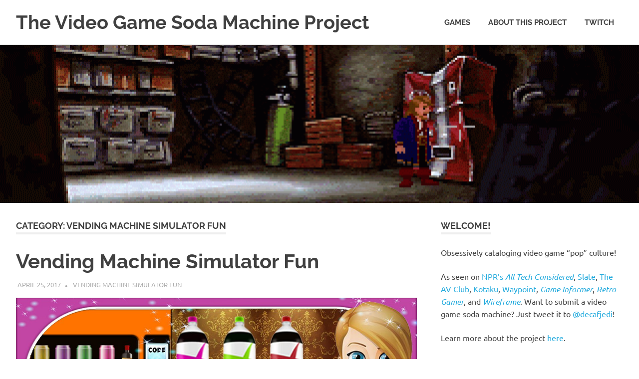

--- FILE ---
content_type: text/html; charset=UTF-8
request_url: https://vgsmproject.com/category/vending-machine-simulator-fun/
body_size: 26864
content:
<!DOCTYPE html>
<html lang="en-US" prefix="og: http://ogp.me/ns# fb: http://ogp.me/ns/fb#">

<head>
<meta charset="UTF-8">
<meta name="viewport" content="width=device-width, initial-scale=1">
<link rel="profile" href="http://gmpg.org/xfn/11">
<link rel="pingback" href="https://vgsmproject.com/xmlrpc.php">

<title>Vending Machine Simulator Fun &#8211; The Video Game Soda Machine Project</title>
<meta name='robots' content='max-image-preview:large' />
<link rel='dns-prefetch' href='//s.w.org' />
<link rel="alternate" type="application/rss+xml" title="The Video Game Soda Machine Project &raquo; Feed" href="https://vgsmproject.com/feed/" />
<link rel="alternate" type="application/rss+xml" title="The Video Game Soda Machine Project &raquo; Comments Feed" href="https://vgsmproject.com/comments/feed/" />
<link rel="alternate" type="application/rss+xml" title="The Video Game Soda Machine Project &raquo; Vending Machine Simulator Fun Category Feed" href="https://vgsmproject.com/category/vending-machine-simulator-fun/feed/" />
		<script type="text/javascript">
			window._wpemojiSettings = {"baseUrl":"https:\/\/s.w.org\/images\/core\/emoji\/13.1.0\/72x72\/","ext":".png","svgUrl":"https:\/\/s.w.org\/images\/core\/emoji\/13.1.0\/svg\/","svgExt":".svg","source":{"concatemoji":"https:\/\/vgsmproject.com\/wp-includes\/js\/wp-emoji-release.min.js?ver=5.8.12"}};
			!function(e,a,t){var n,r,o,i=a.createElement("canvas"),p=i.getContext&&i.getContext("2d");function s(e,t){var a=String.fromCharCode;p.clearRect(0,0,i.width,i.height),p.fillText(a.apply(this,e),0,0);e=i.toDataURL();return p.clearRect(0,0,i.width,i.height),p.fillText(a.apply(this,t),0,0),e===i.toDataURL()}function c(e){var t=a.createElement("script");t.src=e,t.defer=t.type="text/javascript",a.getElementsByTagName("head")[0].appendChild(t)}for(o=Array("flag","emoji"),t.supports={everything:!0,everythingExceptFlag:!0},r=0;r<o.length;r++)t.supports[o[r]]=function(e){if(!p||!p.fillText)return!1;switch(p.textBaseline="top",p.font="600 32px Arial",e){case"flag":return s([127987,65039,8205,9895,65039],[127987,65039,8203,9895,65039])?!1:!s([55356,56826,55356,56819],[55356,56826,8203,55356,56819])&&!s([55356,57332,56128,56423,56128,56418,56128,56421,56128,56430,56128,56423,56128,56447],[55356,57332,8203,56128,56423,8203,56128,56418,8203,56128,56421,8203,56128,56430,8203,56128,56423,8203,56128,56447]);case"emoji":return!s([10084,65039,8205,55357,56613],[10084,65039,8203,55357,56613])}return!1}(o[r]),t.supports.everything=t.supports.everything&&t.supports[o[r]],"flag"!==o[r]&&(t.supports.everythingExceptFlag=t.supports.everythingExceptFlag&&t.supports[o[r]]);t.supports.everythingExceptFlag=t.supports.everythingExceptFlag&&!t.supports.flag,t.DOMReady=!1,t.readyCallback=function(){t.DOMReady=!0},t.supports.everything||(n=function(){t.readyCallback()},a.addEventListener?(a.addEventListener("DOMContentLoaded",n,!1),e.addEventListener("load",n,!1)):(e.attachEvent("onload",n),a.attachEvent("onreadystatechange",function(){"complete"===a.readyState&&t.readyCallback()})),(n=t.source||{}).concatemoji?c(n.concatemoji):n.wpemoji&&n.twemoji&&(c(n.twemoji),c(n.wpemoji)))}(window,document,window._wpemojiSettings);
		</script>
		<style type="text/css">
img.wp-smiley,
img.emoji {
	display: inline !important;
	border: none !important;
	box-shadow: none !important;
	height: 1em !important;
	width: 1em !important;
	margin: 0 .07em !important;
	vertical-align: -0.1em !important;
	background: none !important;
	padding: 0 !important;
}
</style>
	<link rel='stylesheet' id='poseidon-theme-fonts-css'  href='https://vgsmproject.com/wp-content/fonts/655a61a523263e50863395e8c1cbaf9a.css?ver=20201110' type='text/css' media='all' />
<link rel='stylesheet' id='wp-block-library-css'  href='https://vgsmproject.com/wp-includes/css/dist/block-library/style.min.css?ver=5.8.12' type='text/css' media='all' />
<style id='wp-block-library-inline-css' type='text/css'>
.has-text-align-justify{text-align:justify;}
</style>
<link rel='stylesheet' id='mediaelement-css'  href='https://vgsmproject.com/wp-includes/js/mediaelement/mediaelementplayer-legacy.min.css?ver=4.2.16' type='text/css' media='all' />
<link rel='stylesheet' id='wp-mediaelement-css'  href='https://vgsmproject.com/wp-includes/js/mediaelement/wp-mediaelement.min.css?ver=5.8.12' type='text/css' media='all' />
<link rel='stylesheet' id='responsive-lightbox-prettyphoto-css'  href='https://vgsmproject.com/wp-content/plugins/responsive-lightbox/assets/prettyphoto/prettyPhoto.min.css?ver=2.3.2' type='text/css' media='all' />
<link rel='stylesheet' id='poseidon-stylesheet-css'  href='https://vgsmproject.com/wp-content/themes/poseidon/style.css?ver=2.3.2' type='text/css' media='all' />
<style id='poseidon-stylesheet-inline-css' type='text/css'>
.site-description, .type-post .entry-footer .entry-tags { position: absolute; clip: rect(1px, 1px, 1px, 1px); width: 1px; height: 1px; overflow: hidden; }
</style>
<link rel='stylesheet' id='jetpack_css-css'  href='https://vgsmproject.com/wp-content/plugins/jetpack/css/jetpack.css?ver=10.0.2' type='text/css' media='all' />
<script type='text/javascript' src='https://vgsmproject.com/wp-includes/js/jquery/jquery.min.js?ver=3.6.0' id='jquery-core-js'></script>
<script type='text/javascript' src='https://vgsmproject.com/wp-includes/js/jquery/jquery-migrate.min.js?ver=3.3.2' id='jquery-migrate-js'></script>
<script type='text/javascript' src='https://vgsmproject.com/wp-content/plugins/responsive-lightbox/assets/prettyphoto/jquery.prettyPhoto.min.js?ver=2.3.2' id='responsive-lightbox-prettyphoto-js'></script>
<script type='text/javascript' src='https://vgsmproject.com/wp-includes/js/underscore.min.js?ver=1.13.1' id='underscore-js'></script>
<script type='text/javascript' src='https://vgsmproject.com/wp-content/plugins/responsive-lightbox/assets/infinitescroll/infinite-scroll.pkgd.min.js?ver=5.8.12' id='responsive-lightbox-infinite-scroll-js'></script>
<script type='text/javascript' id='responsive-lightbox-js-extra'>
/* <![CDATA[ */
var rlArgs = {"script":"prettyphoto","selector":"lightbox","customEvents":"","activeGalleries":"1","animationSpeed":"normal","slideshow":"0","slideshowDelay":"5000","slideshowAutoplay":"0","opacity":"0.75","showTitle":"1","allowResize":"1","allowExpand":"1","width":"1080","height":"720","separator":"\/","theme":"pp_default","horizontalPadding":"20","hideFlash":"0","wmode":"opaque","videoAutoplay":"0","modal":"0","deeplinking":"0","overlayGallery":"1","keyboardShortcuts":"1","social":"0","woocommerce_gallery":"0","ajaxurl":"https:\/\/vgsmproject.com\/wp-admin\/admin-ajax.php","nonce":"e503d03478"};
/* ]]> */
</script>
<script type='text/javascript' src='https://vgsmproject.com/wp-content/plugins/responsive-lightbox/js/front.js?ver=2.3.2' id='responsive-lightbox-js'></script>
<!--[if lt IE 9]>
<script type='text/javascript' src='https://vgsmproject.com/wp-content/themes/poseidon/assets/js/html5shiv.min.js?ver=3.7.3' id='html5shiv-js'></script>
<![endif]-->
<script type='text/javascript' src='https://vgsmproject.com/wp-content/themes/poseidon/assets/js/sticky-header.js?ver=20170203' id='poseidon-jquery-sticky-header-js'></script>
<script type='text/javascript' src='https://vgsmproject.com/wp-content/themes/poseidon/assets/js/svgxuse.min.js?ver=1.2.6' id='svgxuse-js'></script>
<link rel="https://api.w.org/" href="https://vgsmproject.com/wp-json/" /><link rel="alternate" type="application/json" href="https://vgsmproject.com/wp-json/wp/v2/categories/514" /><link rel="EditURI" type="application/rsd+xml" title="RSD" href="https://vgsmproject.com/xmlrpc.php?rsd" />
<link rel="wlwmanifest" type="application/wlwmanifest+xml" href="https://vgsmproject.com/wp-includes/wlwmanifest.xml" /> 
<meta name="generator" content="WordPress 5.8.12" />
<style type='text/css'>img#wpstats{display:none}</style>
		<link rel="icon" href="https://vgsmproject.com/wp-content/uploads/2016/09/cropped-RMbqGFJ-32x32.png" sizes="32x32" />
<link rel="icon" href="https://vgsmproject.com/wp-content/uploads/2016/09/cropped-RMbqGFJ-192x192.png" sizes="192x192" />
<link rel="apple-touch-icon" href="https://vgsmproject.com/wp-content/uploads/2016/09/cropped-RMbqGFJ-180x180.png" />
<meta name="msapplication-TileImage" content="https://vgsmproject.com/wp-content/uploads/2016/09/cropped-RMbqGFJ-270x270.png" />

<!-- START - Open Graph and Twitter Card Tags 3.1.1 -->
 <!-- Facebook Open Graph -->
  <meta property="og:site_name" content="The Video Game Soda Machine Project"/>
  <meta property="og:title" content="Vending Machine Simulator Fun"/>
  <meta property="og:url" content="https://vgsmproject.com/category/vending-machine-simulator-fun/"/>
  <meta property="og:type" content="article"/>
  <meta property="og:description" content="Obsessively Cataloging Video Game &quot;Pop&quot; Culture"/>
  <meta property="og:image" content="http://vgsmproject.com/wp-content/uploads/2020/01/sims.jpg"/>
  <meta property="og:image:url" content="http://vgsmproject.com/wp-content/uploads/2020/01/sims.jpg"/>
 <!-- Google+ / Schema.org -->
  <meta itemprop="name" content="Vending Machine Simulator Fun"/>
  <meta itemprop="headline" content="Vending Machine Simulator Fun"/>
  <meta itemprop="description" content="Obsessively Cataloging Video Game &quot;Pop&quot; Culture"/>
  <meta itemprop="image" content="http://vgsmproject.com/wp-content/uploads/2020/01/sims.jpg"/>
  <!--<meta itemprop="publisher" content="The Video Game Soda Machine Project"/>--> <!-- To solve: The attribute publisher.itemtype has an invalid value -->
 <!-- Twitter Cards -->
  <meta name="twitter:title" content="Vending Machine Simulator Fun"/>
  <meta name="twitter:url" content="https://vgsmproject.com/category/vending-machine-simulator-fun/"/>
  <meta name="twitter:description" content="Obsessively Cataloging Video Game &quot;Pop&quot; Culture"/>
  <meta name="twitter:image" content="http://vgsmproject.com/wp-content/uploads/2020/01/sims.jpg"/>
  <meta name="twitter:card" content="summary_large_image"/>
  <meta name="twitter:site" content="@decafjedi"/>
 <!-- SEO -->
 <!-- Misc. tags -->
 <!-- is_category -->
<!-- END - Open Graph and Twitter Card Tags 3.1.1 -->
	
</head>

<body class="archive category category-vending-machine-simulator-fun category-514 wp-embed-responsive author-hidden">

	
	<div id="page" class="hfeed site">

		<a class="skip-link screen-reader-text" href="#content">Skip to content</a>

		
		
		<header id="masthead" class="site-header clearfix" role="banner">

			<div class="header-main container clearfix">

				<div id="logo" class="site-branding clearfix">

										
			<p class="site-title"><a href="https://vgsmproject.com/" rel="home">The Video Game Soda Machine Project</a></p>

							
			<p class="site-description">Obsessively Cataloging Video Game &quot;Pop&quot; Culture</p>

		
				</div><!-- .site-branding -->

				

	<button class="primary-menu-toggle menu-toggle" aria-controls="primary-menu" aria-expanded="false" >
		<svg class="icon icon-menu" aria-hidden="true" role="img"> <use xlink:href="https://vgsmproject.com/wp-content/themes/poseidon/assets/icons/genericons-neue.svg#menu"></use> </svg><svg class="icon icon-close" aria-hidden="true" role="img"> <use xlink:href="https://vgsmproject.com/wp-content/themes/poseidon/assets/icons/genericons-neue.svg#close"></use> </svg>		<span class="menu-toggle-text screen-reader-text">Menu</span>
	</button>

	<div class="primary-navigation">

		<nav id="site-navigation" class="main-navigation" role="navigation"  aria-label="Primary Menu">

			<ul id="primary-menu" class="menu"><li id="menu-item-12065" class="menu-item menu-item-type-post_type menu-item-object-page menu-item-12065"><a href="https://vgsmproject.com/categories/">Games</a></li>
<li id="menu-item-12066" class="menu-item menu-item-type-post_type menu-item-object-page menu-item-12066"><a href="https://vgsmproject.com/about/">About This Project</a></li>
<li id="menu-item-12068" class="menu-item menu-item-type-custom menu-item-object-custom menu-item-12068"><a href="https://twitch.tv/decafjedi">Twitch</a></li>
</ul>		</nav><!-- #site-navigation -->

	</div><!-- .primary-navigation -->



			</div><!-- .header-main -->

		</header><!-- #masthead -->

		
		
			<div id="headimg" class="header-image">

			
				<img src="https://vgsmproject.com/wp-content/uploads/2016/09/cropped-monkey2.png" srcset="https://vgsmproject.com/wp-content/uploads/2016/09/cropped-monkey2.png 1920w, https://vgsmproject.com/wp-content/uploads/2016/09/cropped-monkey2-300x75.png 300w, https://vgsmproject.com/wp-content/uploads/2016/09/cropped-monkey2-768x192.png 768w, https://vgsmproject.com/wp-content/uploads/2016/09/cropped-monkey2-1024x256.png 1024w" width="1920" height="480" alt="The Video Game Soda Machine Project">

			
			</div>

		
		
		
		<div id="content" class="site-content container clearfix">

	<section id="primary" class="content-area">
		<main id="main" class="site-main" role="main">

		
			<header class="page-header">

				<h1 class="archive-title">Category: <span>Vending Machine Simulator Fun</span></h1>				
			</header><!-- .page-header -->

			<div id="post-wrapper" class="post-wrapper clearfix">

				
<article id="post-3273" class="post-3273 post type-post status-publish format-standard hentry category-vending-machine-simulator-fun">

	
	<header class="entry-header">

		<h2 class="entry-title"><a href="https://vgsmproject.com/2017/04/25/vending-machine-simulator-fun/" rel="bookmark">Vending Machine Simulator Fun</a></h2>
		<div class="entry-meta"><span class="meta-date"><a href="https://vgsmproject.com/2017/04/25/vending-machine-simulator-fun/" title="5:09 pm" rel="bookmark"><time class="entry-date published updated" datetime="2017-04-25T17:09:51-04:00">April 25, 2017</time></a></span><span class="meta-author"> <span class="author vcard"><a class="url fn n" href="https://vgsmproject.com/author/decafjedi/" title="View all posts by decafjedi" rel="author">decafjedi</a></span></span><span class="meta-category"> <a href="https://vgsmproject.com/category/vending-machine-simulator-fun/" rel="category tag">Vending Machine Simulator Fun</a></span></div>
	</header><!-- .entry-header -->

	<div class="entry-content clearfix">
		<p><img loading="lazy" class="alignnone size-full wp-image-3274" src="https://vgsmproject.com/wp-content/uploads/2017/04/vending_machine_simulator_fun.jpg" alt="" width="1200" height="675" srcset="https://vgsmproject.com/wp-content/uploads/2017/04/vending_machine_simulator_fun.jpg 1200w, https://vgsmproject.com/wp-content/uploads/2017/04/vending_machine_simulator_fun-300x169.jpg 300w, https://vgsmproject.com/wp-content/uploads/2017/04/vending_machine_simulator_fun-768x432.jpg 768w, https://vgsmproject.com/wp-content/uploads/2017/04/vending_machine_simulator_fun-1024x576.jpg 1024w" sizes="(max-width: 1200px) 100vw, 1200px" /></p>
<p>The most &#8220;fun&#8221; thing about Vending Machine Simulator Fun might be that its in-game currency is from the Magical Kingdom of Equestria.</p>
	</div><!-- .entry-content -->

</article>

			</div>

			
		</main><!-- #main -->
	</section><!-- #primary -->

	
	<section id="secondary" class="sidebar widget-area clearfix" role="complementary">

		<aside id="text-3" class="widget widget_text clearfix"><div class="widget-header"><h3 class="widget-title">Welcome!</h3></div>			<div class="textwidget"><p>Obsessively cataloging video game &#8220;pop&#8221; culture!</p>
<p>As seen on <a href="http://www.npr.org/sections/alltechconsidered/2016/08/25/491204758/one-professors-quest-to-collect-every-video-game-soda-machine">NPR&#8217;s <em>All Tech Considered</em></a>, <a href="http://www.slate.com/blogs/future_tense/2016/10/21/the_video_game_soda_machine_project_s_jess_morrissette_collects_hundreds.html">Slate</a>, <a href="http://www.avclub.com/article/one-mans-mad-quest-capture-all-video-game-soda-mac-241678">The AV Club</a>, <a href="http://kotaku.com/there-sure-are-a-lotta-soda-machines-in-video-games-1785322498">Kotaku</a>, <a href="https://waypoint.vice.com/en_us/article/ywq9pm/soda-machines-videogames">Waypoint</a>, <a href="https://vgsmproject.com/wp-content/uploads/2018/07/gameinformer_vgsm.jpg"><em>Game Informer</em></a>, <a href="https://vgsmproject.com/wp-content/uploads/2018/10/retro_gamer_article.png"><em>Retro Gamer</em></a>, and <a href="https://vgsmproject.com/wp-content/uploads/2019/10/wireframe_vgsmproject.pdf"><em>Wireframe</em></a>. Want to submit a video game soda machine? Just tweet it to <a href="https://twitter.com/decafjedi">@decafjedi</a>!</p>
<p>Learn more about the project <a href="https://vgsmproject.com/about">here</a>.</p>
</div>
		</aside><aside id="rsgwidget-2" class="widget widget_rsg clearfix"><div class="widget-header"><h3 class="widget-title">From the collection&#8230;</h3></div>
	<dl class="rsgallery">
		<dt class="rsg_item">
			<a href="https://vgsmproject.com/2016/11/16/25-to-life-2/" title="25tolife"><img src="https://vgsmproject.com/wp-content/uploads/2016/11/25tolife-2-1024x768.jpg" alt="25tolife" title="25tolife" width="840" height="630" class="rsg_image" /></a>
		</dt>
	</dl></aside><aside id="categories-2" class="widget widget_categories clearfix"><div class="widget-header"><h3 class="widget-title">Browse the collection</h3></div><form action="https://vgsmproject.com" method="get"><label class="screen-reader-text" for="cat">Browse the collection</label><select  name='cat' id='cat' class='postform' >
	<option value='-1'>Select Category</option>
	<option class="level-0" value="1423">_summer</option>
	<option class="level-0" value="208">&#8216;Splosion Man</option>
	<option class="level-0" value="1149">√Letter</option>
	<option class="level-0" value="361">007 Series</option>
	<option class="level-0" value="709">120-en no Haru: ¥120 Stories</option>
	<option class="level-0" value="1622">198X</option>
	<option class="level-0" value="363">2064: Read Only Memories</option>
	<option class="level-0" value="667">24: The Game</option>
	<option class="level-0" value="314">25 to Life</option>
	<option class="level-0" value="1214">35MM</option>
	<option class="level-0" value="1605">3on3 Freestyle</option>
	<option class="level-0" value="795">50 Cent: Bulletproof</option>
	<option class="level-0" value="1467">6 Inch My Darling</option>
	<option class="level-0" value="334">7 Days to Die</option>
	<option class="level-0" value="1434">77: Beyond the Milky Way</option>
	<option class="level-0" value="534">7th Dragon III Code VFD</option>
	<option class="level-0" value="441">88 Heroes</option>
	<option class="level-0" value="413">911: First Responders</option>
	<option class="level-0" value="1247">A Boy and His Blob</option>
	<option class="level-0" value="1631">A Hat in Time</option>
	<option class="level-0" value="172">A New Beginning</option>
	<option class="level-0" value="211">A Sound of Thunder</option>
	<option class="level-0" value="1595">A Street Cat&#8217;s Tale</option>
	<option class="level-0" value="1101">A Way Out</option>
	<option class="level-0" value="1111">A.L.F.R.E.D</option>
	<option class="level-0" value="1038">Absolute Force Online</option>
	<option class="level-0" value="124">Ace Attorney Series</option>
	<option class="level-0" value="265">Ace Combat: Assault Horizon</option>
	<option class="level-0" value="694">Action Girlz Racing</option>
	<option class="level-0" value="1368">Adventure Escape</option>
	<option class="level-0" value="777">Adventure Park</option>
	<option class="level-0" value="618">Adventure Time</option>
	<option class="level-0" value="840">After the War</option>
	<option class="level-0" value="62">Afterfall: InSanity</option>
	<option class="level-0" value="699">Agents of Mayhem</option>
	<option class="level-0" value="1538">AI: The Somnium Files</option>
	<option class="level-0" value="638">Airi&#8217;s World</option>
	<option class="level-0" value="160">Airline Tycoon</option>
	<option class="level-0" value="743">Airport Tycoon</option>
	<option class="level-0" value="1417">Akagawa Jirou no Yuurei Ressha</option>
	<option class="level-0" value="1285">Akane</option>
	<option class="level-0" value="374">Akiba&#8217;s Trip</option>
	<option class="level-0" value="979">Alan Wake</option>
	<option class="level-0" value="167">Alcatraz: Prison Escape</option>
	<option class="level-0" value="1550">Alias</option>
	<option class="level-0" value="821">Alien Franchise</option>
	<option class="level-0" value="727">Alien Storm</option>
	<option class="level-0" value="558">Alien Swarm: Reactive Drop</option>
	<option class="level-0" value="1495">Alight</option>
	<option class="level-0" value="356">All Zombies Must Die!</option>
	<option class="level-0" value="789">Alone in the Dark</option>
	<option class="level-0" value="1119">Alpha Prime</option>
	<option class="level-0" value="11">Alpha Protocol</option>
	<option class="level-0" value="412">Always Sometimes Monsters</option>
	<option class="level-0" value="465">Amazing Frog?</option>
	<option class="level-0" value="1000">Ame no Marginal</option>
	<option class="level-0" value="828">America&#8217;s Army</option>
	<option class="level-0" value="1386">American Corporation</option>
	<option class="level-0" value="205">American Pickers</option>
	<option class="level-0" value="66">American Truck Simulator</option>
	<option class="level-0" value="742">Amplitude: A Visual Novel</option>
	<option class="level-0" value="1580">AmsterDoom</option>
	<option class="level-0" value="268">Amy</option>
	<option class="level-0" value="1583">An Airport Game</option>
	<option class="level-0" value="561">Anachronox</option>
	<option class="level-0" value="437">Anarcute</option>
	<option class="level-0" value="1090">Anark.io</option>
	<option class="level-0" value="871">Ane-san</option>
	<option class="level-0" value="142">Animal Crossing Series</option>
	<option class="level-0" value="981">Anime Studio Story</option>
	<option class="level-0" value="1628">ANNIE: Last Hope</option>
	<option class="level-0" value="1221">Antenna Dilemma</option>
	<option class="level-0" value="1131">APB Reloaded</option>
	<option class="level-0" value="1243">Apex Construct</option>
	<option class="level-0" value="1363">Apex Legends</option>
	<option class="level-0" value="164">AR-K</option>
	<option class="level-0" value="647">Ar&#8217;Kritz the Intruder</option>
	<option class="level-0" value="1235">Arcade Spirits</option>
	<option class="level-0" value="1539">Arcade Tycoon</option>
	<option class="level-0" value="112">Arcadecraft</option>
	<option class="level-0" value="585">Archeos</option>
	<option class="level-0" value="801">Arma Series</option>
	<option class="level-0" value="234">Army of Two Series</option>
	<option class="level-0" value="451">Art of Fighting Series</option>
	<option class="level-0" value="671">Art of Murder Series</option>
	<option class="level-0" value="1248">Artificial Death</option>
	<option class="level-0" value="1615">Asphalt Series</option>
	<option class="level-0" value="168">Assassin&#8217;s Creed Series</option>
	<option class="level-0" value="499">Assassination Classroom</option>
	<option class="level-0" value="816">Asterix &amp; Obelix</option>
	<option class="level-0" value="1498">Astral Chain</option>
	<option class="level-0" value="235">Astro Boy</option>
	<option class="level-0" value="1286">Atom Universe</option>
	<option class="level-0" value="366">Auto Dealership Tycoon</option>
	<option class="level-0" value="1169">Avatar High</option>
	<option class="level-0" value="1006">Back in 1995</option>
	<option class="level-0" value="1557">Backseat Bingo</option>
	<option class="level-0" value="939">Backstreet Billiards</option>
	<option class="level-0" value="919">Backyard Wrestling</option>
	<option class="level-0" value="693">Bad Blood</option>
	<option class="level-0" value="368">Bad Boys: Miami Takedown</option>
	<option class="level-0" value="1109">Bait!</option>
	<option class="level-0" value="873">Bakushō: Yoshimoto no Shinkigeki</option>
	<option class="level-0" value="432">Bakusou Yankee Tamashii</option>
	<option class="level-0" value="1148">Baldi&#8217;s Basics</option>
	<option class="level-0" value="1460">Barbie Games</option>
	<option class="level-0" value="150">Barkley, Shut Up and Jam: Gaiden</option>
	<option class="level-0" value="224">Barrow Hill: Curse of the Ancient Circle</option>
	<option class="level-0" value="702">Baseball Riot</option>
	<option class="level-0" value="1551">Basketball Club Story</option>
	<option class="level-0" value="3">Batman Games</option>
	<option class="level-0" value="1357">Battle Bay</option>
	<option class="level-0" value="110">Battlefield Series</option>
	<option class="level-0" value="779">Beach Life</option>
	<option class="level-0" value="1607">Bearville</option>
	<option class="level-0" value="713">Beast Busters: Second Nightmare</option>
	<option class="level-0" value="731">Beat the Game</option>
	<option class="level-0" value="130">Beavis and Butt-Head</option>
	<option class="level-0" value="926">Beeswing</option>
	<option class="level-0" value="1315">Beholder</option>
	<option class="level-0" value="223">Belief &amp; Betrayal</option>
	<option class="level-0" value="688">Bethesda Pinball</option>
	<option class="level-0" value="151">Beyond: Two Souls</option>
	<option class="level-0" value="188">Big Action Mega Fight!</option>
	<option class="level-0" value="536">Big Biz Tycoon</option>
	<option class="level-0" value="1393">Big City Stories</option>
	<option class="level-0" value="1172">Billy Bob&#8217;s Huntin&#8217; and Fishin&#8217;</option>
	<option class="level-0" value="771">Bionic Commando</option>
	<option class="level-0" value="1367">Bird of Passage</option>
	<option class="level-0" value="490">Biz Builder Delux</option>
	<option class="level-0" value="181">Black Mirror II: Reigning Evil</option>
	<option class="level-0" value="1295">Black Squad</option>
	<option class="level-0" value="1479">BlackShot</option>
	<option class="level-0" value="270">BlackSite: Area 51</option>
	<option class="level-0" value="264">Blade</option>
	<option class="level-0" value="1477">BLADENET</option>
	<option class="level-0" value="141">Blair Witch Volume 1</option>
	<option class="level-0" value="1039">Blake Stone</option>
	<option class="level-0" value="746">BlazBlue Series</option>
	<option class="level-0" value="1618">Bleeding Edge</option>
	<option class="level-0" value="1121">Blind Shot: Assassin&#8217;s Confession</option>
	<option class="level-0" value="895">Blood Series</option>
	<option class="level-0" value="1118">BloodRayne</option>
	<option class="level-0" value="940">Bloody Good Time</option>
	<option class="level-0" value="733">Bloody Zombies</option>
	<option class="level-0" value="829">Blue Omen Operation</option>
	<option class="level-0" value="820">Blue Reflection</option>
	<option class="level-0" value="968">Blue Sky Excavation Company</option>
	<option class="level-0" value="260">Blue Stinger</option>
	<option class="level-0" value="494">Blues and Bullets</option>
	<option class="level-0" value="898">BMX XXX</option>
	<option class="level-0" value="482">Body Count</option>
	<option class="level-0" value="595">Bokube</option>
	<option class="level-0" value="1212">Bomb Corp.</option>
	<option class="level-0" value="1537">Bomb Dolls</option>
	<option class="level-0" value="764">Bomber Hehhe!</option>
	<option class="level-0" value="1071">Boo Bunny Plague</option>
	<option class="level-0" value="860">Boss 101</option>
	<option class="level-0" value="186">Bot Colony</option>
	<option class="level-0" value="550">Bot Vice</option>
	<option class="level-0" value="605">Bottle Flip Challenge VR</option>
	<option class="level-0" value="1184">Bowling Xciting</option>
	<option class="level-0" value="306">Brain Breaker</option>
	<option class="level-0" value="1042">BrainBread</option>
	<option class="level-0" value="763">Bratz: Rock Angelz</option>
	<option class="level-0" value="785">Brawl Busters</option>
	<option class="level-0" value="1281">Brazilian Root</option>
	<option class="level-0" value="1320">Breach</option>
	<option class="level-0" value="77">Breakdown</option>
	<option class="level-0" value="1493">Brexit-Man in Airportland</option>
	<option class="level-0" value="332">Brink</option>
	<option class="level-0" value="1358">Broken Reality</option>
	<option class="level-0" value="225">Broken Sword Series</option>
	<option class="level-0" value="1294">Brolarity</option>
	<option class="level-0" value="793">Brooktown High</option>
	<option class="level-0" value="1289">Brownie Cove Cancelled</option>
	<option class="level-0" value="320">Brute Force</option>
	<option class="level-0" value="290">Buffy the Vampire Slayer</option>
	<option class="level-0" value="22">Bully</option>
	<option class="level-0" value="883">Burnin&#8217; Rubber: Crash &#8216;n Burn</option>
	<option class="level-0" value="1484">Burning Daylight</option>
	<option class="level-0" value="360">Burning Fight</option>
	<option class="level-0" value="931">Bus Company Simulator</option>
	<option class="level-0" value="1333">Bus Driver</option>
	<option class="level-0" value="850">C-12: Final Resistance</option>
	<option class="level-0" value="1446">C&#8217;est La Vie</option>
	<option class="level-0" value="381">Cafeland</option>
	<option class="level-0" value="1054">Californium</option>
	<option class="level-0" value="1128">Caligula Overdose</option>
	<option class="level-0" value="92">Call of Duty Series</option>
	<option class="level-0" value="1308">Call of Pixel: Close Quarters</option>
	<option class="level-0" value="49">Camelot Warriors</option>
	<option class="level-0" value="862">Can You Escape &#8211; Armageddon</option>
	<option class="level-0" value="724">Cannon Spike</option>
	<option class="level-0" value="1273">Capsa</option>
	<option class="level-0" value="1323">Capsular</option>
	<option class="level-0" value="32">Captain America &amp; The Avengers</option>
	<option class="level-0" value="241">Car Town</option>
	<option class="level-0" value="866">Card City Nights</option>
	<option class="level-0" value="354">Carmageddon: Max Damage</option>
	<option class="level-0" value="1407">Carmen Sandiego Series</option>
	<option class="level-0" value="1639">Carrion</option>
	<option class="level-0" value="1399">Cars Series</option>
	<option class="level-0" value="328">Cart Life</option>
	<option class="level-0" value="1124">Casino Inc.</option>
	<option class="level-0" value="1403">CasinoRPG</option>
	<option class="level-0" value="1317">CastleAbra</option>
	<option class="level-0" value="975">Cataclysm: Dark Days Ahead</option>
	<option class="level-0" value="1415">Catch Canvas</option>
	<option class="level-0" value="654">Catch-a-Coke</option>
	<option class="level-0" value="1489">Chameleon</option>
	<option class="level-0" value="845">Champions Online</option>
	<option class="level-0" value="663">Charade</option>
	<option class="level-0" value="353">Cherry Tree High Comedy Club</option>
	<option class="level-0" value="79">Chewy: ESC from F5</option>
	<option class="level-0" value="1412">Chobits</option>
	<option class="level-0" value="497">Christmas Shopper Simulator</option>
	<option class="level-0" value="946">Chrome</option>
	<option class="level-0" value="1141">Chrome SpecForce</option>
	<option class="level-0" value="1137">Chrono-Drive</option>
	<option class="level-0" value="286">Chulip</option>
	<option class="level-0" value="841">CIA Operative: Solo Missions</option>
	<option class="level-0" value="1565">Circadian City</option>
	<option class="level-0" value="755">Cities in Motion</option>
	<option class="level-0" value="299">Cities: Skylines</option>
	<option class="level-0" value="1168">Citizens: Backwater Affairs</option>
	<option class="level-0" value="1401">City Island 2</option>
	<option class="level-0" value="159">City of Heroes</option>
	<option class="level-0" value="988">City Shrouded in Shadows</option>
	<option class="level-0" value="438">CityVille</option>
	<option class="level-0" value="410">Claire</option>
	<option class="level-0" value="348">Clandestine</option>
	<option class="level-0" value="1435">Clannad</option>
	<option class="level-0" value="427">Clear Vision 3</option>
	<option class="level-0" value="1310">Clocker</option>
	<option class="level-0" value="1120">Close Quarters Conflict</option>
	<option class="level-0" value="1278">Closers</option>
	<option class="level-0" value="1459">Clover Heart&#8217;s: Looking for Happiness</option>
	<option class="level-0" value="351">Club Penguin</option>
	<option class="level-0" value="696">Clue Jr.</option>
	<option class="level-0" value="646">Coca-Cola Kid</option>
	<option class="level-0" value="1043">Code of Honor Series</option>
	<option class="level-0" value="1494">Codename CURE</option>
	<option class="level-0" value="945">Codename: Nina</option>
	<option class="level-0" value="1428">Coin</option>
	<option class="level-0" value="1233">Coin-Op Kingdom</option>
	<option class="level-0" value="691">Cold Fear</option>
	<option class="level-0" value="1123">Cold Winter</option>
	<option class="level-0" value="1241">Cold World</option>
	<option class="level-0" value="1020">Colors</option>
	<option class="level-0" value="544">Combat Arms</option>
	<option class="level-0" value="1069">Command &amp; Conquer</option>
	<option class="level-0" value="812">Con Man: The Game</option>
	<option class="level-0" value="222">Condemned: Criminal Origins</option>
	<option class="level-0" value="272">Conduit 2</option>
	<option class="level-0" value="315">Conflict: Desert Storm II</option>
	<option class="level-0" value="477">Conga Master</option>
	<option class="level-0" value="250">Conspiracies II: Lethal Networks</option>
	<option class="level-0" value="768">Constantine</option>
	<option class="level-0" value="533">Contagion</option>
	<option class="level-0" value="316">Contract J.A.C.K.</option>
	<option class="level-0" value="1534">Control</option>
	<option class="level-0" value="1604">Convention Quest</option>
	<option class="level-0" value="720">Cool Cool Toon</option>
	<option class="level-0" value="1017">Cool Spot</option>
	<option class="level-0" value="313">Corporate Lifestyle Simulator</option>
	<option class="level-0" value="1350">Corpse Party</option>
	<option class="level-0" value="1122">CORRUPTION</option>
	<option class="level-0" value="476">Cosmic Star Heroine</option>
	<option class="level-0" value="513">Cosmonautica</option>
	<option class="level-0" value="854">Countdown Vampires</option>
	<option class="level-0" value="38">Counter-Strike</option>
	<option class="level-0" value="893">Country Justice: Revenge of the Rednecks</option>
	<option class="level-0" value="833">Cove Point Fun Center VR</option>
	<option class="level-0" value="1007">Crackdown Series</option>
	<option class="level-0" value="1198">Crash Bandicoot Series</option>
	<option class="level-0" value="1257">Crazy Oafish Ultra Blocks</option>
	<option class="level-0" value="1277">Creative Destruction</option>
	<option class="level-0" value="1620">Creed: Rise to Glory</option>
	<option class="level-0" value="913">Crescent Moon Girl</option>
	<option class="level-0" value="319">Crime Lab: Body of Evidence</option>
	<option class="level-0" value="165">Crime Wave</option>
	<option class="level-0" value="383">Criminal Case</option>
	<option class="level-0" value="787">Crimson Tears</option>
	<option class="level-0" value="1046">Crispy Chicken</option>
	<option class="level-0" value="400">Cross Country USA</option>
	<option class="level-0" value="773">CrossCode</option>
	<option class="level-0" value="397">Crossing Souls</option>
	<option class="level-0" value="178">Crows: The Battle Action</option>
	<option class="level-0" value="1099">Crowtel Renovations</option>
	<option class="level-0" value="894">Cruel Games: Red Riding Hood</option>
	<option class="level-0" value="88">Crusader: No Remorse</option>
	<option class="level-0" value="1196">Crying is not Enough</option>
	<option class="level-0" value="253">Crysis Series</option>
	<option class="level-0" value="430">CSI: Hard Evidence</option>
	<option class="level-0" value="1327">CTU: Counter Terrorism Unit</option>
	<option class="level-0" value="1293">Cut &amp; Run</option>
	<option class="level-0" value="976">Cy Girls</option>
	<option class="level-0" value="1575">Cybarian: The Time Travelling Warrior</option>
	<option class="level-0" value="1086">Cyber Fight</option>
	<option class="level-0" value="1469">Cyber Rage: Retribution</option>
	<option class="level-0" value="1449">Cybernetic Hi-School</option>
	<option class="level-0" value="1215">Cyberpunk 2077</option>
	<option class="level-0" value="394">CyClones</option>
	<option class="level-0" value="949">D.i.R.T.: Origin of the Species</option>
	<option class="level-0" value="824">Danball Senki</option>
	<option class="level-0" value="1108">Dandy Dungeon</option>
	<option class="level-0" value="439">Danganronpa Series</option>
	<option class="level-0" value="664">Dangerous Golf</option>
	<option class="level-0" value="226">DARK</option>
	<option class="level-0" value="766">Dark Cloud</option>
	<option class="level-0" value="1313">DARK INSIDE</option>
	<option class="level-0" value="1352">Dark Times</option>
	<option class="level-0" value="304">Darksiders</option>
	<option class="level-0" value="660">Darkstalkers Series</option>
	<option class="level-0" value="899">Dave Mirra Series</option>
	<option class="level-0" value="1621">Daymare: 1998</option>
	<option class="level-0" value="1487">Days Gone</option>
	<option class="level-0" value="194">DayZ</option>
	<option class="level-0" value="190">DC Universe Online</option>
	<option class="level-0" value="805">Dead by Daylight</option>
	<option class="level-0" value="133">Dead Island</option>
	<option class="level-0" value="924">Dead Matter</option>
	<option class="level-0" value="1021">Dead Maze</option>
	<option class="level-0" value="1473">Dead Metal</option>
	<option class="level-0" value="273">Dead Nation</option>
	<option class="level-0" value="1520">Dead or School</option>
	<option class="level-0" value="391">Dead Rising Series</option>
	<option class="level-0" value="13">Dead Space Series</option>
	<option class="level-0" value="604">Dead State</option>
	<option class="level-0" value="216">Dead to Rights Series</option>
	<option class="level-0" value="884">Dead Trigger 2</option>
	<option class="level-0" value="1236">Deadlight</option>
	<option class="level-0" value="206">Deadly Premonition</option>
	<option class="level-0" value="104">Deadpool</option>
	<option class="level-0" value="491">Death at Cape Porto</option>
	<option class="level-0" value="1013">Death Coming</option>
	<option class="level-0" value="809">Death Jr.</option>
	<option class="level-0" value="1264">Death Mark</option>
	<option class="level-0" value="1107">Death Road to Canada</option>
	<option class="level-0" value="1346">DeathSpank</option>
	<option class="level-0" value="1186">Deep Dungeons of Doom</option>
	<option class="level-0" value="74">Def Jam: Fight for NY</option>
	<option class="level-0" value="966">Dekiru! Game Center</option>
	<option class="level-0" value="1623">Deliver Us The Moon</option>
	<option class="level-0" value="1195">Dementium Series</option>
	<option class="level-0" value="665">Demolition Company</option>
	<option class="level-0" value="1641">Demons Ate My Neighbors!</option>
	<option class="level-0" value="256">Dengeki Bunko: Fighting Climax</option>
	<option class="level-0" value="1577">Densha de Go! Series</option>
	<option class="level-0" value="1147">Dépanneur Nocturne</option>
	<option class="level-0" value="1068">Désiré</option>
	<option class="level-0" value="1130">DESOLATE</option>
	<option class="level-0" value="726">Destiny Series</option>
	<option class="level-0" value="677">Destroy All Humans Series</option>
	<option class="level-0" value="911">Detective Conan</option>
	<option class="level-0" value="683">Detective Stories: Hollywood</option>
	<option class="level-0" value="1139">Detroit: Become Human</option>
	<option class="level-0" value="12">Deus Ex Series</option>
	<option class="level-0" value="255">Devastation</option>
	<option class="level-0" value="629">Devil May Cry Series</option>
	<option class="level-0" value="365">Devil&#8217;s Dare</option>
	<option class="level-0" value="526">Dex</option>
	<option class="level-0" value="1227">Dexter: The Game</option>
	<option class="level-0" value="59">Die Hard Series</option>
	<option class="level-0" value="425">Digimon Series</option>
	<option class="level-0" value="1291">Dimension Drifter</option>
	<option class="level-0" value="947">DinerTown Detective Agency</option>
	<option class="level-0" value="577">Dino Crisis</option>
	<option class="level-0" value="839">Dinosaurs for Hire</option>
	<option class="level-0" value="917">Dirty Harry</option>
	<option class="level-0" value="957">Disaster Report</option>
	<option class="level-0" value="1276">Disney Crossy Road</option>
	<option class="level-0" value="1142">Disney Heroes: Battle Mode</option>
	<option class="level-0" value="252">Disney&#8217;s Chicken Little</option>
	<option class="level-0" value="197">Disney&#8217;s Guilty Party</option>
	<option class="level-0" value="765">Do Not Fall</option>
	<option class="level-0" value="1008">Doctor Life: Be a Doctor</option>
	<option class="level-0" value="1584">Doctor Madness: Hospital Surgery &amp; Operation Game</option>
	<option class="level-0" value="1602">Dog Airport Game</option>
	<option class="level-0" value="1073">Dog&#8217;s Life</option>
	<option class="level-0" value="1416">Doki Doki Vacation</option>
	<option class="level-0" value="977">Dōkyūsei 2</option>
	<option class="level-0" value="1014">Dolucky no Kusayakiu</option>
	<option class="level-0" value="1072">Domestic Dog Simulator</option>
	<option class="level-0" value="375">Don&#8217;t Forget Our Esports Dream/SC2VN</option>
	<option class="level-0" value="1158">Donkey Kong Series</option>
	<option class="level-0" value="9">DOOM Series</option>
	<option class="level-0" value="176">Doors&amp;Rooms</option>
	<option class="level-0" value="301">Double Agent</option>
	<option class="level-0" value="1103">Double Dragon Series</option>
	<option class="level-0" value="63">Dr. Langeskov&#8230;</option>
	<option class="level-0" value="177">Dr. Slump</option>
	<option class="level-0" value="1613">Dragon Raja</option>
	<option class="level-0" value="780">DragonFable</option>
	<option class="level-0" value="336">Dream</option>
	<option class="level-0" value="1396">Dream C Club</option>
	<option class="level-0" value="1192">Dream Hospital</option>
	<option class="level-0" value="530">Dream House Days</option>
	<option class="level-0" value="959">Dream Town Story</option>
	<option class="level-0" value="987">DreamBreak</option>
	<option class="level-0" value="1385">Drift Spirits</option>
	<option class="level-0" value="1203">Drill Dozer</option>
	<option class="level-0" value="263">Driv3r</option>
	<option class="level-0" value="20">Duke Nukem Series</option>
	<option class="level-0" value="869">Dungeon Fighter Online</option>
	<option class="level-0" value="108">Dungeons of Dredmor</option>
	<option class="level-0" value="1405">Dunk Lords</option>
	<option class="level-0" value="1409">Durarara!! 3way standoff</option>
	<option class="level-0" value="1587">Dustbowl</option>
	<option class="level-0" value="402">Dying Light</option>
	<option class="level-0" value="344">Dynamite Cop</option>
	<option class="level-0" value="70">Dynatron City</option>
	<option class="level-0" value="1481">Dystopia</option>
	<option class="level-0" value="302">E-SWAT: Cyber Police</option>
	<option class="level-0" value="1052">E.Y.E.: Divine Cybermancy</option>
	<option class="level-0" value="337">Earth Defense Force</option>
	<option class="level-0" value="1564">Earthlingo</option>
	<option class="level-0" value="1251">Earthworm Jim Series</option>
	<option class="level-0" value="1365">Echo Tokyo</option>
	<option class="level-0" value="1051">El Matador</option>
	<option class="level-0" value="461">Elebits</option>
	<option class="level-0" value="367">ElePaper Action</option>
	<option class="level-0" value="885">ELEX</option>
	<option class="level-0" value="797">Elite vs. Freedom</option>
	<option class="level-0" value="341">Else Heart.Break()</option>
	<option class="level-0" value="687">Emergency 2017</option>
	<option class="level-0" value="1585">Emergency Monster Team</option>
	<option class="level-0" value="937">EmergeNYC</option>
	<option class="level-0" value="874">Emily Wants to Play</option>
	<option class="level-0" value="429">Empire TV Tycoon</option>
	<option class="level-0" value="1542">Encased</option>
	<option class="level-0" value="1053">Enchanted Arms</option>
	<option class="level-0" value="1496">Encodya</option>
	<option class="level-0" value="861">Endgame</option>
	<option class="level-0" value="1472">Endless Skater</option>
	<option class="level-0" value="541">Enigmatis: The Ghosts of Maple Creek</option>
	<option class="level-0" value="1402">Epic Skater 2</option>
	<option class="level-0" value="1563">Era of Newborns</option>
	<option class="level-0" value="830">Eric the Unready</option>
	<option class="level-0" value="528">Escape 2048</option>
	<option class="level-0" value="922">Escape the Museum</option>
	<option class="level-0" value="929">Escapee GO!</option>
	<option class="level-0" value="1256">Esports Life</option>
	<option class="level-0" value="555">Estranged</option>
	<option class="level-0" value="1439">Eternal Hour: Golden Hour</option>
	<option class="level-0" value="385">Euro Truck Simulator 2</option>
	<option class="level-0" value="814">Evil Dead: A Fistful of Boomstick</option>
	<option class="level-0" value="71">Evil Genius</option>
	<option class="level-0" value="848">Evil Labs</option>
	<option class="level-0" value="1497">Evil Nun</option>
	<option class="level-0" value="1061">Evil Vending Machine</option>
	<option class="level-0" value="792">Exit</option>
	<option class="level-0" value="846">Exodus from the Earth</option>
	<option class="level-0" value="1176">Extermination</option>
	<option class="level-0" value="75">F.E.A.R. Series</option>
	<option class="level-0" value="487">Fabled Legends: The Dark Piper</option>
	<option class="level-0" value="563">Fabulous: Angela&#8217;s High School Reunion</option>
	<option class="level-0" value="1371">Failed State</option>
	<option class="level-0" value="371">Fallen Earth</option>
	<option class="level-0" value="8">Fallout Series</option>
	<option class="level-0" value="855">Famicon Jump: Hero Retsuden</option>
	<option class="level-0" value="221">Family Guy</option>
	<option class="level-0" value="849">Fanbots</option>
	<option class="level-0" value="1188">Fantastic 4</option>
	<option class="level-0" value="479">Far Cry Series</option>
	<option class="level-0" value="399">Farming Simulator 2017</option>
	<option class="level-0" value="1260">Fast Beat Loop Racer</option>
	<option class="level-0" value="1159">FIFA Street</option>
	<option class="level-0" value="560">Fight Fever</option>
	<option class="level-0" value="1635">Fight the Horror</option>
	<option class="level-0" value="783">Fightback</option>
	<option class="level-0" value="56">Fighting Force</option>
	<option class="level-0" value="1372">FilthBreed</option>
	<option class="level-0" value="784">Final Exam</option>
	<option class="level-0" value="111">Final Fantasy Series</option>
	<option class="level-0" value="239">Final Fight Series</option>
	<option class="level-0" value="545">Final Rush</option>
	<option class="level-0" value="879">Finding Paradise</option>
	<option class="level-0" value="734">Firefighter Command: Raging Inferno</option>
	<option class="level-0" value="1217">Firefighters: The Simulation</option>
	<option class="level-0" value="1474">Firewall Zero Hour</option>
	<option class="level-0" value="1265">Fish Tycoon 2</option>
	<option class="level-0" value="443">Fist Puncher</option>
	<option class="level-0" value="1189">Fizzlebomber</option>
	<option class="level-0" value="1452">Fizzy Frenzy</option>
	<option class="level-0" value="303">Flight Unlimited</option>
	<option class="level-0" value="464">Football Game</option>
	<option class="level-0" value="1218">Forestry 2017: The Simulation</option>
	<option class="level-0" value="406">Forever Lost</option>
	<option class="level-0" value="994">Forgotten Memories: Alternate Realities</option>
	<option class="level-0" value="388">Fort Zombie</option>
	<option class="level-0" value="655">Fortnite</option>
	<option class="level-0" value="986">Foto Flash</option>
	<option class="level-0" value="1336">Freakout: Calamity TV Show</option>
	<option class="level-0" value="769">Frederic: Resurrection of Music</option>
	<option class="level-0" value="961">Freedom Fighters</option>
	<option class="level-0" value="627">Freedom: First Resistance</option>
	<option class="level-0" value="620">FreeStyle2: Street Basketball</option>
	<option class="level-0" value="876">Frenzy Pop</option>
	<option class="level-0" value="496">Fright</option>
	<option class="level-0" value="1548">Frogsheen</option>
	<option class="level-0" value="1132">From Dusk Till Dawn</option>
	<option class="level-0" value="723">From Light</option>
	<option class="level-0" value="916">Fugitive</option>
	<option class="level-0" value="1249">Fun Hospital</option>
	<option class="level-0" value="287">Fur Fighters</option>
	<option class="level-0" value="1304">Fury Strike</option>
	<option class="level-0" value="90">Futurama</option>
	<option class="level-0" value="1421">Fuuraiki</option>
	<option class="level-0" value="934">G.I. Joe: Attack on Cobra Island</option>
	<option class="level-0" value="760">G.O.D: Mezameyo to Yobu Koe ga Kikoe</option>
	<option class="level-0" value="547">Gadget Tycoon</option>
	<option class="level-0" value="1458">Gakuen Utopia: Manabi Straight! &#8211; Kirakira Happy Festa!</option>
	<option class="level-0" value="1163">Gal*Gun Series</option>
	<option class="level-0" value="1355">Game Builder</option>
	<option class="level-0" value="271">Game Dev Story</option>
	<option class="level-0" value="72">Game Dev Tycoon</option>
	<option class="level-0" value="524">GAME OF THE YEAR 420BLAZEIT</option>
	<option class="level-0" value="1266">Game Studio Tycoon</option>
	<option class="level-0" value="492">Game Tengoku</option>
	<option class="level-0" value="958">Gang Beasts</option>
	<option class="level-0" value="757">Gangstar Series</option>
	<option class="level-0" value="967">Garouden Series</option>
	<option class="level-0" value="925">Gear Club Unlimited</option>
	<option class="level-0" value="19">Gears of War Series</option>
	<option class="level-0" value="662">Gefeuert! Dein letzter Tag</option>
	<option class="level-0" value="162">Geist</option>
	<option class="level-0" value="616">Gekido: Urban Fighters</option>
	<option class="level-0" value="982">Gekisha Boy 2</option>
	<option class="level-0" value="598">Gemini: Heroes Reborn</option>
	<option class="level-0" value="1559">Get aCC_e55</option>
	<option class="level-0" value="1612">Get in the Car Loser!</option>
	<option class="level-0" value="1596">Get Me Snacks</option>
	<option class="level-0" value="1351">GetAmped</option>
	<option class="level-0" value="582">Gex Series</option>
	<option class="level-0" value="1586">Ghost Hospital</option>
	<option class="level-0" value="601">Ghost in the Shell</option>
	<option class="level-0" value="73">Ghost Master</option>
	<option class="level-0" value="89">Ghostbusters</option>
	<option class="level-0" value="408">GhostControl Inc.</option>
	<option class="level-0" value="1486">Ghostpol</option>
	<option class="level-0" value="195">Ghoul Patrol</option>
	<option class="level-0" value="395">Giana Sisters</option>
	<option class="level-0" value="1442">Girigiri Paradise</option>
	<option class="level-0" value="566">Girls X Battle</option>
	<option class="level-0" value="1305">Global Adventures</option>
	<option class="level-0" value="1001">Go! Go! Nippon!</option>
	<option class="level-0" value="1597">God Eater Series</option>
	<option class="level-0" value="502">Gokinjo Boukentai</option>
	<option class="level-0" value="1258">Golf Club: Wasteland</option>
	<option class="level-0" value="1471">Gombies</option>
	<option class="level-0" value="1617">Good Job!</option>
	<option class="level-0" value="1102">Gore: Ultimate Soldier</option>
	<option class="level-0" value="85">Gotham City Imposters</option>
	<option class="level-0" value="943">GraalOnline Era</option>
	<option class="level-0" value="1234">Gran Turismo Series</option>
	<option class="level-0" value="744">Grand Prix Story 2</option>
	<option class="level-0" value="16">Grand Theft Auto Series</option>
	<option class="level-0" value="1129">Grav</option>
	<option class="level-0" value="591">Gravity Falls</option>
	<option class="level-0" value="401">Gravity Rush Series</option>
	<option class="level-0" value="1095">Greed: Black Border</option>
	<option class="level-0" value="310">Gremlins 2: The New Batch</option>
	<option class="level-0" value="1568">Gremlins Brew</option>
	<option class="level-0" value="1056">Gridberd</option>
	<option class="level-0" value="583">Gungage</option>
	<option class="level-0" value="953">Gungrave</option>
	<option class="level-0" value="387">Gunslinger Stratos 2</option>
	<option class="level-0" value="1544">Gunvolt Chronicles</option>
	<option class="level-0" value="800">H1Z1: King of the Kill</option>
	<option class="level-0" value="156">Habbo Hotel</option>
	<option class="level-0" value="690">Habitat</option>
	<option class="level-0" value="737">Hacktag</option>
	<option class="level-0" value="636">Hakaioh: King of Crusher</option>
	<option class="level-0" value="14">Half-Life Series</option>
	<option class="level-0" value="1263">Hallowed Candy</option>
	<option class="level-0" value="23">Halo Series</option>
	<option class="level-0" value="788">Hammerin&#8217; Harry</option>
	<option class="level-0" value="1466">Hankou Shashin</option>
	<option class="level-0" value="245">Hannah Montana</option>
	<option class="level-0" value="468">Happy Mall Story</option>
	<option class="level-0" value="389">Hard Reset</option>
	<option class="level-0" value="1373">Hardcoded</option>
	<option class="level-0" value="1512">Harley-Davidson: The Road to Sturgis</option>
	<option class="level-0" value="96">Harry the Handsome Executive</option>
	<option class="level-0" value="772">Hatred</option>
	<option class="level-0" value="923">Haunted Halls</option>
	<option class="level-0" value="1151">Haunted Hotel</option>
	<option class="level-0" value="1177">Headhunter</option>
	<option class="level-0" value="342">Heart&amp;Slash</option>
	<option class="level-0" value="1507">HEARTBEAT</option>
	<option class="level-0" value="1170">Heavy Fire Series</option>
	<option class="level-0" value="298">Heavy Rain</option>
	<option class="level-0" value="1114">Hell Hound</option>
	<option class="level-0" value="1228">Hellforces</option>
	<option class="level-0" value="1171">HellMaze</option>
	<option class="level-0" value="1322">Help Me Doctor</option>
	<option class="level-0" value="818">Hewitt</option>
	<option class="level-0" value="1161">Hidden Agenda</option>
	<option class="level-0" value="1143">Hidden Asset</option>
	<option class="level-0" value="901">Hidden Folks</option>
	<option class="level-0" value="851">Hidden Invasion</option>
	<option class="level-0" value="1050">Hidden Target</option>
	<option class="level-0" value="813">High Hell</option>
	<option class="level-0" value="1485">High School Escape</option>
	<option class="level-0" value="1574">High School Hook Ups</option>
	<option class="level-0" value="791">High School Musical</option>
	<option class="level-0" value="1078">Highway Blossoms</option>
	<option class="level-0" value="21">Hitman Series</option>
	<option class="level-0" value="707">Hobo: Tough Life</option>
	<option class="level-0" value="896">Home Alone</option>
	<option class="level-0" value="700">Home Run High</option>
	<option class="level-0" value="217">Homefront</option>
	<option class="level-0" value="1288">Homescapes</option>
	<option class="level-0" value="471">Homey D. Clown</option>
	<option class="level-0" value="619">Horizon Zero Dawn</option>
	<option class="level-0" value="606">Hospital Manager</option>
	<option class="level-0" value="653">Hospital Tycoon</option>
	<option class="level-0" value="971">Hospitalize</option>
	<option class="level-0" value="249">Hot Lava</option>
	<option class="level-0" value="209">Hot Shots/Everybody&#8217;s Golf</option>
	<option class="level-0" value="200">Hot Springs Story</option>
	<option class="level-0" value="1334">Hot Zomb</option>
	<option class="level-0" value="1387">Hotel Dusk: Room 215</option>
	<option class="level-0" value="415">Hotel Giant Series</option>
	<option class="level-0" value="644">Hotel Story</option>
	<option class="level-0" value="952">Hotline Miami</option>
	<option class="level-0" value="557">House of the Dead</option>
	<option class="level-0" value="1275">Hungry Dragon</option>
	<option class="level-0" value="811">Hurricanes</option>
	<option class="level-0" value="1570">Hydrate and Annihilate</option>
	<option class="level-0" value="1566">HYPERCHARGE: Unboxed</option>
	<option class="level-0" value="704">Hyperdimension Neptunia Series</option>
	<option class="level-0" value="1413">Hypnospace Outlaw</option>
	<option class="level-0" value="552">I Am The Hero</option>
	<option class="level-0" value="1035">I Can Do It &#8211; Vending Machine</option>
	<option class="level-0" value="656">I Fell From Grace</option>
	<option class="level-0" value="872">I Want Out!</option>
	<option class="level-0" value="1569">I&#8217;m Just Popping Down the Dungeon</option>
	<option class="level-0" value="1190">I&#8217;m Not a Monster</option>
	<option class="level-0" value="318">Ian&#8217;s Eyes</option>
	<option class="level-0" value="1592">Idle Fitness Gym Tycoon</option>
	<option class="level-0" value="819">Iji</option>
	<option class="level-0" value="1411">Ikatan: Ikamono Tantei</option>
	<option class="level-0" value="1578">Ikebukuro Line Simulator</option>
	<option class="level-0" value="1022">Ikki Tousen: Eloquent Fist</option>
	<option class="level-0" value="572">Illbleed</option>
	<option class="level-0" value="213">In Case of Emergency Release Raptor</option>
	<option class="level-0" value="1091">Inazuma Eleven</option>
	<option class="level-0" value="578">Industrial Spy: Operation Espionage</option>
	<option class="level-0" value="220">inFAMOUS Series</option>
	<option class="level-0" value="357">Infected: The Twin Vaccine</option>
	<option class="level-0" value="343">INFRA</option>
	<option class="level-0" value="815">Innocent Until Caught</option>
	<option class="level-0" value="802">Insurgency</option>
	<option class="level-0" value="1230">Interstellar Marines</option>
	<option class="level-0" value="1353">Into the Dark</option>
	<option class="level-0" value="864">Intruder</option>
	<option class="level-0" value="393">Inversion</option>
	<option class="level-0" value="1032">Ion Maiden</option>
	<option class="level-0" value="1576">Irony Curtain: From Matryoshka with Love</option>
	<option class="level-0" value="1451">ISLAND</option>
	<option class="level-0" value="1066">J.A.W.S</option>
	<option class="level-0" value="1211">Jackbox Party Pack</option>
	<option class="level-0" value="117">Jackie Chan Series</option>
	<option class="level-0" value="105">Jagged Alliance 2</option>
	<option class="level-0" value="1127">Jailbreak</option>
	<option class="level-0" value="999">James Cameron&#8217;s Dark Angel</option>
	<option class="level-0" value="305">Jazzpunk</option>
	<option class="level-0" value="592">Jerry McPartlin: Rebel with a Cause</option>
	<option class="level-0" value="166">Jet Set Radio</option>
	<option class="level-0" value="1205">Jimmy and the Pulsating Mass</option>
	<option class="level-0" value="775">Johnny Bravo: Big Babe Adventure</option>
	<option class="level-0" value="1324">JoJo&#8217;s Bizarre Adventure</option>
	<option class="level-0" value="1609">Journey to the Savage Planet</option>
	<option class="level-0" value="1300">Judgment</option>
	<option class="level-0" value="1468">Juiced</option>
	<option class="level-0" value="421">JumpJet Rex</option>
	<option class="level-0" value="640">JumpStart 1st Grade</option>
	<option class="level-0" value="1465">Jungle Park</option>
	<option class="level-0" value="308">Jurassic Park</option>
	<option class="level-0" value="161">Just Cause Series</option>
	<option class="level-0" value="1208">Just Dance Series</option>
	<option class="level-0" value="1307">Just Passing</option>
	<option class="level-0" value="992">Just Survive</option>
	<option class="level-0" value="832">Justice League Heroes</option>
	<option class="level-0" value="936">JYDGE</option>
	<option class="level-0" value="1110">K. Hawk: Survival Instinct</option>
	<option class="level-0" value="543">Kairobotica</option>
	<option class="level-0" value="481">Kaizou Choujin Shubibinman</option>
	<option class="level-0" value="1443">Kakyūsei</option>
	<option class="level-0" value="881">Kamiko</option>
	<option class="level-0" value="31">Kane &amp; Lynch Series</option>
	<option class="level-0" value="53">Katamari Damacy</option>
	<option class="level-0" value="678">Katekyo Hitman Reborn! DS</option>
	<option class="level-0" value="1040">Katharsis</option>
	<option class="level-0" value="651">Kellie Stanford: Turn of Fate</option>
	<option class="level-0" value="57">Ken&#8217;s Labyrinth</option>
	<option class="level-0" value="269">Kenka Bancho Series</option>
	<option class="level-0" value="335">Kerbal Space Program</option>
	<option class="level-0" value="1058">Kero Blaster</option>
	<option class="level-0" value="346">Kick-Ass</option>
	<option class="level-0" value="129">Killer7</option>
	<option class="level-0" value="277">Killing Floor</option>
	<option class="level-0" value="972">Killzone</option>
	<option class="level-0" value="666">Kim Possible Series</option>
	<option class="level-0" value="1532">Kindergarten 2</option>
	<option class="level-0" value="462">King of Fighters Series</option>
	<option class="level-0" value="1354">Kingdom Hearts</option>
	<option class="level-0" value="116">Kingdom of Loathing</option>
	<option class="level-0" value="444">Kira☆Kira Series</option>
	<option class="level-0" value="1454">Kisetsu wo Dakishimete</option>
	<option class="level-0" value="1455">Kizuna Toiu Na no Pendant with Toybox Stories</option>
	<option class="level-0" value="635">Knee Deep</option>
	<option class="level-0" value="955">Konbini</option>
	<option class="level-0" value="1457">Konohana Series</option>
	<option class="level-0" value="258">Korokoro Post Nin</option>
	<option class="level-0" value="1427">Kusuriyubi no Kyōkasho</option>
	<option class="level-0" value="1444">Kyōhaku</option>
	<option class="level-0" value="183">L.A. Noire</option>
	<option class="level-0" value="1594">Lab 7: Cold Nights</option>
	<option class="level-0" value="1292">LACURA</option>
	<option class="level-0" value="1608">Lair of the Clockwork God</option>
	<option class="level-0" value="266">Land of the Dead</option>
	<option class="level-0" value="69">Last Action Hero</option>
	<option class="level-0" value="244">Last Window: The Secret of Cape West</option>
	<option class="level-0" value="1560">Last Year</option>
	<option class="level-0" value="1426">Later Alligator</option>
	<option class="level-0" value="686">LawBreakers</option>
	<option class="level-0" value="1380">Le Chat Foncé: Petite Adventure</option>
	<option class="level-0" value="1200">Leave Me Alone: A Trip to Hell</option>
	<option class="level-0" value="68">Left 4 Dead</option>
	<option class="level-0" value="1377">Legacy Code</option>
	<option class="level-0" value="76">Legendary</option>
	<option class="level-0" value="473">Legends of Heropolis</option>
	<option class="level-0" value="170">LEGO Batman</option>
	<option class="level-0" value="956">LEGO City: Undercover</option>
	<option class="level-0" value="1252">LEGO DC Super-Villains</option>
	<option class="level-0" value="483">LEGO Dimensions</option>
	<option class="level-0" value="622">LEGO Harry Potter</option>
	<option class="level-0" value="317">LEGO Jurassic World</option>
	<option class="level-0" value="294">LEGO Marvel Super Heroes</option>
	<option class="level-0" value="458">LEGO Marvel&#8217;s Avengers</option>
	<option class="level-0" value="1223">LEGO Movie Videogame</option>
	<option class="level-0" value="747">LEGO NINJAGO Movie Video Game</option>
	<option class="level-0" value="158">LEGO Star Wars</option>
	<option class="level-0" value="1156">LEGO The Incredibles</option>
	<option class="level-0" value="960">LEGO Worlds</option>
	<option class="level-0" value="26">Leisure Suit Larry Series</option>
	<option class="level-0" value="349">Les Manley Series</option>
	<option class="level-0" value="405">Let It Die</option>
	<option class="level-0" value="858">Lethal Enforcers</option>
	<option class="level-0" value="1312">Lethal Running: Prologue</option>
	<option class="level-0" value="229">Lethal Weapon</option>
	<option class="level-0" value="548">Level 22: Gary&#8217;s Misadventures</option>
	<option class="level-0" value="1063">Level 99 Axe Rage</option>
	<option class="level-0" value="248">Leviathan: The Last Day of the Decade</option>
	<option class="level-0" value="122">Life Is Strange</option>
	<option class="level-0" value="1339">Life Up Here</option>
	<option class="level-0" value="262">Lifeline</option>
	<option class="level-0" value="1562">Light Fairytale</option>
	<option class="level-0" value="1598">Lightmatter</option>
	<option class="level-0" value="1116">Like Roots in the Soil</option>
	<option class="level-0" value="1540">Little Big Workshop</option>
	<option class="level-0" value="1084">Little Hidden City</option>
	<option class="level-0" value="918">Little Nicky</option>
	<option class="level-0" value="1030">Lizzie McGuire</option>
	<option class="level-0" value="1282">Lobotomy Corporation</option>
	<option class="level-0" value="1319">Locked Fears</option>
	<option class="level-0" value="1238">Logan Kart 8</option>
	<option class="level-0" value="83">Lollipop Chainsaw</option>
	<option class="level-0" value="1424">Long Gone Days</option>
	<option class="level-0" value="1590">Lost in a Forest</option>
	<option class="level-0" value="897">Lost in the Nightmare</option>
	<option class="level-0" value="870">Love Quest</option>
	<option class="level-0" value="1440">LoveKami: Healing Harem</option>
	<option class="level-0" value="641">Lucius II</option>
	<option class="level-0" value="675">Lucky Star</option>
	<option class="level-0" value="1162">Lux-Pain</option>
	<option class="level-0" value="362">Mad Games Tycoon</option>
	<option class="level-0" value="712">Mad Max</option>
	<option class="level-0" value="905">Made Man</option>
	<option class="level-0" value="330">Mafia III</option>
	<option class="level-0" value="1514">Mafia Wars</option>
	<option class="level-0" value="1062">Magic Knight Rayearth</option>
	<option class="level-0" value="847">Maize</option>
	<option class="level-0" value="1004">Majestic Nights</option>
	<option class="level-0" value="1453">Makeruna! Makendō Z</option>
	<option class="level-0" value="1447">Makyōden</option>
	<option class="level-0" value="748">Mall Empire</option>
	<option class="level-0" value="324">Mall Tycoon Series</option>
	<option class="level-0" value="1448">Manami no Doko made Iku no?</option>
	<option class="level-0" value="210">Manhunt</option>
	<option class="level-0" value="1153">Manhunter</option>
	<option class="level-0" value="18">Maniac Mansion</option>
	<option class="level-0" value="452">Manic Game Girl</option>
	<option class="level-0" value="419">MapleStory</option>
	<option class="level-0" value="645">Marc Eckō&#8217;s Getting Up</option>
	<option class="level-0" value="886">Marica: Shinjitsu no Sekai</option>
	<option class="level-0" value="411">Mario Kart Series</option>
	<option class="level-0" value="581">Mario Tennis</option>
	<option class="level-0" value="590">Marketland</option>
	<option class="level-0" value="322">Marvel Heroes 2016</option>
	<option class="level-0" value="559">Marvel: Ultimate Alliance 2</option>
	<option class="level-0" value="1640">Marvel&#8217;s Avengers</option>
	<option class="level-0" value="28">Mass Effect Series</option>
	<option class="level-0" value="584">Mat Hoffman&#8217;s Pro BMX Series</option>
	<option class="level-0" value="532">Max and the Magic Marker</option>
	<option class="level-0" value="24">Max Payne Series</option>
	<option class="level-0" value="589">Max Steel: Covert Missions</option>
	<option class="level-0" value="549">Maximum Override</option>
	<option class="level-0" value="1033">Mayday Squad</option>
	<option class="level-0" value="455">McPixel</option>
	<option class="level-0" value="1326">MeepCity</option>
	<option class="level-0" value="951">Meez</option>
	<option class="level-0" value="511">Mega Mall Story</option>
	<option class="level-0" value="100">Mega Man Series</option>
	<option class="level-0" value="1048">Megamagic: Wizards of the Neon Age</option>
	<option class="level-0" value="1225">Megaquarium</option>
	<option class="level-0" value="1348">Melee</option>
	<option class="level-0" value="1335">Memories</option>
	<option class="level-0" value="1431">Memories Off: Sorekara Again</option>
	<option class="level-0" value="470">Men in Black</option>
	<option class="level-0" value="991">Meow Meow Happy Fight</option>
	<option class="level-0" value="1398">Mercenaries</option>
	<option class="level-0" value="927">Mercury: Cascade Into Madness</option>
	<option class="level-0" value="1521">Met Rage</option>
	<option class="level-0" value="113">Metal Gear Series</option>
	<option class="level-0" value="617">Metal Max/Metal Saga</option>
	<option class="level-0" value="997">Metal Reaper Online</option>
	<option class="level-0" value="284">MetalHeart: Replicants Rampage</option>
	<option class="level-0" value="1492">Metaphobia</option>
	<option class="level-0" value="657">Metro 2033</option>
	<option class="level-0" value="1135">Metro Maniac</option>
	<option class="level-0" value="447">Metrocide</option>
	<option class="level-0" value="722">Metroid Series</option>
	<option class="level-0" value="962">Metropolis Mania</option>
	<option class="level-0" value="1394">Metropolis Street Racer</option>
	<option class="level-0" value="909">Miami Vice</option>
	<option class="level-0" value="857">Micro Commandos</option>
	<option class="level-0" value="1502">Micro Vendor Adventures</option>
	<option class="level-0" value="1029">Midnight Bowling</option>
	<option class="level-0" value="307">Mike Shadow: I Paid For It!</option>
	<option class="level-0" value="137">Million Dollar Quest</option>
	<option class="level-0" value="1325">Mind&#8217;s Eye</option>
	<option class="level-0" value="1085">Mini Battlegrounds</option>
	<option class="level-0" value="794">Mini Mall Millionaire</option>
	<option class="level-0" value="1388">MiniCopter: Adventure Flight</option>
	<option class="level-0" value="551">miniLAW: Ministry of Law</option>
	<option class="level-0" value="1125">Minimalist Art Club</option>
	<option class="level-0" value="1180">Minority Report: Everybody Runs</option>
	<option class="level-0" value="1588">Mirai Rockstar</option>
	<option class="level-0" value="826">Mirror&#8217;s Edge</option>
	<option class="level-0" value="718">Misao</option>
	<option class="level-0" value="803">Miscreated</option>
	<option class="level-0" value="706">Mission: Impossible</option>
	<option class="level-0" value="1463">Mizuiro</option>
	<option class="level-0" value="435">Mizzurna Falls</option>
	<option class="level-0" value="1272">Modern Combat</option>
	<option class="level-0" value="754">Modern Combat Series</option>
	<option class="level-0" value="1181">MOE Can Change!</option>
	<option class="level-0" value="6">Monkey Island Series</option>
	<option class="level-0" value="1478">Monmallineun Tarokbeom</option>
	<option class="level-0" value="233">Monster High: Ghoul Spirit</option>
	<option class="level-0" value="1376">Monster Hospital</option>
	<option class="level-0" value="228">Monster Madness Series</option>
	<option class="level-0" value="219">Monsters, Inc.</option>
	<option class="level-0" value="355">Montaro</option>
	<option class="level-0" value="196">Mother 3</option>
	<option class="level-0" value="1239">Motor City Online</option>
	<option class="level-0" value="1633">Moving Out</option>
	<option class="level-0" value="564">Mr. Pibb: The 3D Interactive Game</option>
	<option class="level-0" value="422">Mr. Shifty</option>
	<option class="level-0" value="1344">Mudflat</option>
	<option class="level-0" value="204">Murdered: Soul Suspect</option>
	<option class="level-0" value="1406">Mutant Year Zero: Road to Eden</option>
	<option class="level-0" value="293">My Hero</option>
	<option class="level-0" value="1193">My Hospital</option>
	<option class="level-0" value="1146">My Light Is Gone But I Still Love You</option>
	<option class="level-0" value="759">My Little Pony: Equestria Girls</option>
	<option class="level-0" value="630">My Time at Portia</option>
	<option class="level-0" value="1191">My Town: Hospital</option>
	<option class="level-0" value="340">MyCoke</option>
	<option class="level-0" value="498">MySims Agents</option>
	<option class="level-0" value="776">Mysteries of the Ancients Series</option>
	<option class="level-0" value="506">Mystery Trackers: The Void</option>
	<option class="level-0" value="728">Namco × Capcom</option>
	<option class="level-0" value="42">Nancy Drew</option>
	<option class="level-0" value="1077">Narcissu</option>
	<option class="level-0" value="996">Naruto Series</option>
	<option class="level-0" value="1432">Natsuiro Komachi</option>
	<option class="level-0" value="1023">Natsuki Battle Crisis</option>
	<option class="level-0" value="1117">Natural Selection Series</option>
	<option class="level-0" value="1262">NBA 2K Playgrounds</option>
	<option class="level-0" value="338">NBA 2K Series</option>
	<option class="level-0" value="145">NBA Live</option>
	<option class="level-0" value="153">NBA Street</option>
	<option class="level-0" value="1437">Ne no Kami: The Two Princess Knights of Kyoto</option>
	<option class="level-0" value="1237">Need for Speed Series</option>
	<option class="level-0" value="1337">Need for Weed</option>
	<option class="level-0" value="484">Nekketsu Oyako</option>
	<option class="level-0" value="407">NEKOPARA Vol. 2</option>
	<option class="level-0" value="1332">Nend.io</option>
	<option class="level-0" value="1331">Neon Blight</option>
	<option class="level-0" value="634">Neon Chrome</option>
	<option class="level-0" value="1599">Neon City Riders</option>
	<option class="level-0" value="1242">Neon Genesis Evangelion</option>
	<option class="level-0" value="738">Neopets</option>
	<option class="level-0" value="509">NEOTOKYO°</option>
	<option class="level-0" value="970">Nester&#8217;s Funky Bowling</option>
	<option class="level-0" value="729">NeuroVoider</option>
	<option class="level-0" value="599">New Retro Arcade: Neon</option>
	<option class="level-0" value="610">NFL 2K Series</option>
	<option class="level-0" value="1480">Nick Chase and the Deadly Diamond</option>
	<option class="level-0" value="424">Night in the Woods</option>
	<option class="level-0" value="761">Night of the Hermit</option>
	<option class="level-0" value="323">NightCry</option>
	<option class="level-0" value="1136">NightShift</option>
	<option class="level-0" value="705">Nil-Ninjahtic: Ronin</option>
	<option class="level-0" value="1626">Nippon Marathon</option>
	<option class="level-0" value="810">No More Heroes</option>
	<option class="level-0" value="817">No More Room in Hell</option>
	<option class="level-0" value="43">No One Lives Forever Series</option>
	<option class="level-0" value="414">No Way Out</option>
	<option class="level-0" value="1209">NORTH</option>
	<option class="level-0" value="1259">Northbury Grove</option>
	<option class="level-0" value="1347">Nostalgic Train</option>
	<option class="level-0" value="674">Not Dying Today</option>
	<option class="level-0" value="906">Not The Robots</option>
	<option class="level-0" value="378">Nuclear Throne</option>
	<option class="level-0" value="192">Obscure Series</option>
	<option class="level-0" value="189">Ocean City Racing</option>
	<option class="level-0" value="673">Ochakumi +</option>
	<option class="level-0" value="420">Octodad: Dadliest Catch</option>
	<option class="level-0" value="98">Oddworld Series</option>
	<option class="level-0" value="942">Off Grid</option>
	<option class="level-0" value="505">Office Heroes</option>
	<option class="level-0" value="1301">Office Hustle</option>
	<option class="level-0" value="1302">Office Party</option>
	<option class="level-0" value="974">Oh No!</option>
	<option class="level-0" value="611">OK K.O.! Let&#8217;s Be Heroes</option>
	<option class="level-0" value="569">OlliOlli2: Welcome to Olliwood</option>
	<option class="level-0" value="54">Omikron: The Nomad Soul</option>
	<option class="level-0" value="275">On the Rain-Slick Precipice of Darkness 4</option>
	<option class="level-0" value="485">One Late Night: Deadline</option>
	<option class="level-0" value="730">One of the Last</option>
	<option class="level-0" value="516">OneChanbara: Bikini Zombie Slayers</option>
	<option class="level-0" value="1167">Open Season</option>
	<option class="level-0" value="628">Opera Fatal</option>
	<option class="level-0" value="790">Oscar</option>
	<option class="level-0" value="1438">Otaku&#8217;s Fantasy</option>
	<option class="level-0" value="522">Otherworld: Omens of Summer</option>
	<option class="level-0" value="642">Our Darker Purpose</option>
	<option class="level-0" value="1523">Our World Is Ended.</option>
	<option class="level-0" value="187">Outlast</option>
	<option class="level-0" value="732">Over My Dead Body (For You)</option>
	<option class="level-0" value="602">OverBlood Series</option>
	<option class="level-0" value="1342">Override: Mech City Brawl</option>
	<option class="level-0" value="91">Overwatch</option>
	<option class="level-0" value="404">Pac-Man Series</option>
	<option class="level-0" value="978">Pachinko Challenger</option>
	<option class="level-0" value="1011">Pachiokun: Juuban Shoubu</option>
	<option class="level-0" value="218">PAIN</option>
	<option class="level-0" value="843">Pain Train</option>
	<option class="level-0" value="84">Painkiller Series</option>
	<option class="level-0" value="938">PAKO 2</option>
	<option class="level-0" value="518">PAL: Shinken Densetsu</option>
	<option class="level-0" value="1395">Panfu</option>
	<option class="level-0" value="392">Panic!</option>
	<option class="level-0" value="1429">Paparazzo</option>
	<option class="level-0" value="436">Paper Toss 2.0</option>
	<option class="level-0" value="930">Paprium</option>
	<option class="level-0" value="1600">Paradise Cracked Series</option>
	<option class="level-0" value="1045">Paranoia 2: Savior</option>
	<option class="level-0" value="1529">Paranoia: Happiness is Mandatory</option>
	<option class="level-0" value="309">Parasite Eve Series</option>
	<option class="level-0" value="1219">Paratopic</option>
	<option class="level-0" value="445">Parkitect</option>
	<option class="level-0" value="296">Party Hard</option>
	<option class="level-0" value="1024">Past Cure</option>
	<option class="level-0" value="1133">Pato Box</option>
	<option class="level-0" value="369">Pawn Stars: The Game</option>
	<option class="level-0" value="259">PAYDAY Series</option>
	<option class="level-0" value="1382">Peach Ball: Senran Kagura</option>
	<option class="level-0" value="679">Pearl&#8217;s Peril</option>
	<option class="level-0" value="60">Penumbra: Black Plague</option>
	<option class="level-0" value="648">Pepsi: All Over the World</option>
	<option class="level-0" value="52">Pepsiman</option>
	<option class="level-0" value="692">Perfect Dark Zero</option>
	<option class="level-0" value="115">Persian Gulf Inferno</option>
	<option class="level-0" value="101">Persona Series</option>
	<option class="level-0" value="774">Pet Society</option>
	<option class="level-0" value="1318">Pete Sampras Tennis</option>
	<option class="level-0" value="456">Phantasy Star Series</option>
	<option class="level-0" value="345">Phantom Breaker: Battle Grounds</option>
	<option class="level-0" value="1082">Phantom Forces</option>
	<option class="level-0" value="1490">Phineas and Ferb</option>
	<option class="level-0" value="1408">Photographs</option>
	<option class="level-0" value="417">Pig Out: Dine Like a Swine</option>
	<option class="level-0" value="1349">Pikuniku</option>
	<option class="level-0" value="1224">Pixel Art Academy</option>
	<option class="level-0" value="684">Pixel Gun 3D</option>
	<option class="level-0" value="921">Pixel People</option>
	<option class="level-0" value="875">Pizza Boy</option>
	<option class="level-0" value="1160">Planet Coaster</option>
	<option class="level-0" value="842">Play with Gilbert</option>
	<option class="level-0" value="859">PLAY337抓雞 CATCH CHICKEN</option>
	<option class="level-0" value="878">PlayerUnknown&#8217;s Battlegrounds</option>
	<option class="level-0" value="283">PlayStation Home</option>
	<option class="level-0" value="486">Pocket Academy</option>
	<option class="level-0" value="520">Pocket Arcade Story</option>
	<option class="level-0" value="535">Pocket Clothier</option>
	<option class="level-0" value="527">Pocket League Story</option>
	<option class="level-0" value="1175">Pocket Rumble</option>
	<option class="level-0" value="47">Pokémon Series</option>
	<option class="level-0" value="1201">Pool Slide Story</option>
	<option class="level-0" value="251">Poptropica</option>
	<option class="level-0" value="562">Porno Studio Tycoon</option>
	<option class="level-0" value="182">Portal Series</option>
	<option class="level-0" value="193">Postal Series</option>
	<option class="level-0" value="1213">Power Drill Massacre</option>
	<option class="level-0" value="721">Power Instinct Matrimelee</option>
	<option class="level-0" value="856">Powerpuff Girls</option>
	<option class="level-0" value="613">Prank TV</option>
	<option class="level-0" value="1280">Prehistoric Kingdom</option>
	<option class="level-0" value="556">Prey</option>
	<option class="level-0" value="1220">Primal Carnage: Extinction</option>
	<option class="level-0" value="1410">Princess Debut</option>
	<option class="level-0" value="1419">Prism Court</option>
	<option class="level-0" value="45">Prison Architect</option>
	<option class="level-0" value="1065">Prison Break</option>
	<option class="level-0" value="1290">Project CARS</option>
	<option class="level-0" value="457">Project Highrise</option>
	<option class="level-0" value="837">Project Hospital</option>
	<option class="level-0" value="295">Project I.G.I.: I&#8217;m Going In</option>
	<option class="level-0" value="1274">Project Lambda</option>
	<option class="level-0" value="285">Project Zomboid</option>
	<option class="level-0" value="1036">PsychoToxic</option>
	<option class="level-0" value="201">Punch Club</option>
	<option class="level-0" value="995">Puppet War</option>
	<option class="level-0" value="230">Quantum Break</option>
	<option class="level-0" value="827">Quest for Bush</option>
	<option class="level-0" value="280">Race Driver: Grid</option>
	<option class="level-0" value="1094">Radical Heights</option>
	<option class="level-0" value="152">RAGE</option>
	<option class="level-0" value="632">Rage Against the Zombies</option>
	<option class="level-0" value="681">Ragnarok Online</option>
	<option class="level-0" value="1535">Rain City</option>
	<option class="level-0" value="297">Rainbow Six Series</option>
	<option class="level-0" value="1194">Rakuen</option>
	<option class="level-0" value="1245">Ramen Sensei</option>
	<option class="level-0" value="80">Rampage Series</option>
	<option class="level-0" value="758">RAN Online</option>
	<option class="level-0" value="1418">Ranma ½</option>
	<option class="level-0" value="1476">Ranx: The Video Game</option>
	<option class="level-0" value="1360">Rapture Rejects</option>
	<option class="level-0" value="267">Ratchet &amp; Clank</option>
	<option class="level-0" value="146">Raving Rabbids Series</option>
	<option class="level-0" value="838">Razor Freestyle Scooter</option>
	<option class="level-0" value="1614">RC Helicopter</option>
	<option class="level-0" value="1182">Real Heroes: Firefighter</option>
	<option class="level-0" value="1527">Rebel Galaxy</option>
	<option class="level-0" value="1362">Rec Room</option>
	<option class="level-0" value="291">Recettear: An Item Shop&#8217;s Tale</option>
	<option class="level-0" value="1067">Red Comrades Save the Galaxy</option>
	<option class="level-0" value="359">Red Faction Series</option>
	<option class="level-0" value="174">Red Steel</option>
	<option class="level-0" value="798">Redie</option>
	<option class="level-0" value="920">Redneck Rampage</option>
	<option class="level-0" value="574">Reel</option>
	<option class="level-0" value="1343">Refill Your Roguelike</option>
	<option class="level-0" value="1115">Refracted Fate</option>
	<option class="level-0" value="460">Relics of Fate: A Penny Macey Mystery</option>
	<option class="level-0" value="1152">Relive</option>
	<option class="level-0" value="288">Remember Me</option>
	<option class="level-0" value="329">Rent-A-Hero No. 1</option>
	<option class="level-0" value="1197">Repentant</option>
	<option class="level-0" value="1138">Reprise</option>
	<option class="level-0" value="472">Reservoir Dogs</option>
	<option class="level-0" value="15">Resident Evil/Biohazard Series</option>
	<option class="level-0" value="568">Restaurant City</option>
	<option class="level-0" value="44">Retro City Rampage</option>
	<option class="level-0" value="1589">RetroMania Wrestling</option>
	<option class="level-0" value="157">Revolution X</option>
	<option class="level-0" value="1075">RICO</option>
	<option class="level-0" value="1340">Ride Series</option>
	<option class="level-0" value="941">Riding Hero</option>
	<option class="level-0" value="434">Rig&#8217;n&#8217;Roll</option>
	<option class="level-0" value="1232">Ring of Elysium</option>
	<option class="level-0" value="1044">Rise of the Triad</option>
	<option class="level-0" value="1183">Rise to Honor</option>
	<option class="level-0" value="950">Rituals</option>
	<option class="level-0" value="1519">Rival Wheels</option>
	<option class="level-0" value="126">River City/Kunio-kun Series</option>
	<option class="level-0" value="965">River King Series</option>
	<option class="level-0" value="538">Road Fist</option>
	<option class="level-0" value="1083">Roblox</option>
	<option class="level-0" value="1330">Roblox Games</option>
	<option class="level-0" value="1329">Roblox High School</option>
	<option class="level-0" value="1603">Robloxian High School</option>
	<option class="level-0" value="242">RoboCop</option>
	<option class="level-0" value="670">Robot Wars: Extreme Destruction</option>
	<option class="level-0" value="596">Rock Band Series</option>
	<option class="level-0" value="621">Rock Zombie</option>
	<option class="level-0" value="689">Rockabilly Beatdown</option>
	<option class="level-0" value="588">Rocky Interactive Horror Show</option>
	<option class="level-0" value="238">Rogue Ops</option>
	<option class="level-0" value="1374">Rollercoaster Dreams</option>
	<option class="level-0" value="716">Rollercoaster World</option>
	<option class="level-0" value="624">Rolling</option>
	<option class="level-0" value="1076">Rolling Ronny</option>
	<option class="level-0" value="1571">Rose of Starcross</option>
	<option class="level-0" value="106">Routine</option>
	<option class="level-0" value="546">RPG Maker</option>
	<option class="level-0" value="1582">RPGLauncher: Another Time Around</option>
	<option class="level-0" value="750">RUINER</option>
	<option class="level-0" value="607">Rule Your School</option>
	<option class="level-0" value="103">Run Like Hell</option>
	<option class="level-0" value="1619">Rush: A Disney•Pixar Adventure</option>
	<option class="level-0" value="454">Rust</option>
	<option class="level-0" value="1638">Ryza Roads</option>
	<option class="level-0" value="1303">S.K.I.L.L. &#8211; Special Force 2</option>
	<option class="level-0" value="625">Sabrina the Teenage Witch</option>
	<option class="level-0" value="300">Sailor Moon</option>
	<option class="level-0" value="1488">Saint Hazel&#8217;s Horsepital</option>
	<option class="level-0" value="17">Saints Row Series</option>
	<option class="level-0" value="1433">Saishū Shiken Kujira: Alive</option>
	<option class="level-0" value="1436">Sakura Shrine Girls</option>
	<option class="level-0" value="1549">SAS: Secure Tomorrow</option>
	<option class="level-0" value="396">Satellite Reign</option>
	<option class="level-0" value="125">Saturday Morning RPG</option>
	<option class="level-0" value="586">Scarface: The World Is Yours</option>
	<option class="level-0" value="1392">Schlechte Zeiten</option>
	<option class="level-0" value="257">School Tycoon</option>
	<option class="level-0" value="398">Science Adventure Series</option>
	<option class="level-0" value="403">Scooby-Doo Games</option>
	<option class="level-0" value="567">SCP – Containment Breach</option>
	<option class="level-0" value="867">Scrap Garden</option>
	<option class="level-0" value="1364">Scrappers</option>
	<option class="level-0" value="50">Scribblenauts</option>
	<option class="level-0" value="576">Scud: The Disposable Assassin</option>
	<option class="level-0" value="1253">SCUM</option>
	<option class="level-0" value="503">Second Life</option>
	<option class="level-0" value="1113">Secret Service Series</option>
	<option class="level-0" value="1445">Sei Shōjo Sentai Lakers III</option>
	<option class="level-0" value="1389">Senran Kagura</option>
	<option class="level-0" value="762">Sentimental Graffiti</option>
	<option class="level-0" value="128">Serious Sam 2</option>
	<option class="level-0" value="1003">Shadow Harvest: Phantom Ops</option>
	<option class="level-0" value="61">Shadow Warrior</option>
	<option class="level-0" value="807">Shadowgun Legends</option>
	<option class="level-0" value="198">Shadowrun Series</option>
	<option class="level-0" value="1207">ShadowSide</option>
	<option class="level-0" value="594">Shakedown: Hawaii</option>
	<option class="level-0" value="1630">Shaun White Snowboarding</option>
	<option class="level-0" value="35">Shenmue Series</option>
	<option class="level-0" value="55">Shin Megami Tensei Series</option>
	<option class="level-0" value="1028">Shining Song Starnova</option>
	<option class="level-0" value="637">Shinjuku no Ookami</option>
	<option class="level-0" value="614">Shinobi Series</option>
	<option class="level-0" value="539">Shiny Ski Resort</option>
	<option class="level-0" value="1422">Shirachuu Tankenbu</option>
	<option class="level-0" value="33">Shivers 2</option>
	<option class="level-0" value="493">Shock Troopers: 2nd Squad</option>
	<option class="level-0" value="82">Shogo: Mobile Armor Division</option>
	<option class="level-0" value="740">Shooty Skies</option>
	<option class="level-0" value="868">Shoujo City</option>
	<option class="level-0" value="1202">Shrek Series</option>
	<option class="level-0" value="1441">ShtyrliTz: Otkrytie Ameriki</option>
	<option class="level-0" value="973">Shuushoku Game</option>
	<option class="level-0" value="1637">Signs of the Sojourner</option>
	<option class="level-0" value="350">Silent Dragon</option>
	<option class="level-0" value="36">Silent Hill Series</option>
	<option class="level-0" value="661">Silly Go Lucky!</option>
	<option class="level-0" value="428">SimAirport</option>
	<option class="level-0" value="1229">SimCity</option>
	<option class="level-0" value="1552">Simple DS Series</option>
	<option class="level-0" value="778">Simply Hospital</option>
	<option class="level-0" value="753">SimTower</option>
	<option class="level-0" value="185">SiN Series</option>
	<option class="level-0" value="289">Siren: Blood Curse</option>
	<option class="level-0" value="147">Skate 3</option>
	<option class="level-0" value="880">Skaut Kwatermaster</option>
	<option class="level-0" value="1100">Skull Cracker</option>
	<option class="level-0" value="831">SkyBorg: Into the Vortex</option>
	<option class="level-0" value="386">Skyhill</option>
	<option class="level-0" value="944">Slaps and Beans</option>
	<option class="level-0" value="40">Sleeping Dogs</option>
	<option class="level-0" value="1462">SlimeTrials</option>
	<option class="level-0" value="1037">Small Town Terrors</option>
	<option class="level-0" value="932">Smash the Office</option>
	<option class="level-0" value="523">Smoking Simulator</option>
	<option class="level-0" value="1283">Smombie GO</option>
	<option class="level-0" value="652">Smooth Operators</option>
	<option class="level-0" value="900">Sneaky Bears</option>
	<option class="level-0" value="1254">Sneaky Cadet</option>
	<option class="level-0" value="770">Sniper: Path of Vengeance</option>
	<option class="level-0" value="333">SNK vs. Capcom Card Fighters</option>
	<option class="level-0" value="756">Snoopy&#8217;s Street Fair</option>
	<option class="level-0" value="983">Snow Job</option>
	<option class="level-0" value="639">Sobrevivir</option>
	<option class="level-0" value="1080">Soccer Kid</option>
	<option class="level-0" value="1505">Social Dev Story</option>
	<option class="level-0" value="835">Soda Chase</option>
	<option class="level-0" value="680">Soda Crush Vending Machine</option>
	<option class="level-0" value="554">Soda Girls</option>
	<option class="level-0" value="529">Soda World</option>
	<option class="level-0" value="915">Software Tycoon: Der Spielemanager</option>
	<option class="level-0" value="449">Sokko Seitokai: Sonic Council</option>
	<option class="level-0" value="312">Soldier of Fortune</option>
	<option class="level-0" value="232">Sonic the Hedgehog Series</option>
	<option class="level-0" value="928">Soul Axiom</option>
	<option class="level-0" value="643">Soul Knight</option>
	<option class="level-0" value="1279">SoulWorker</option>
	<option class="level-0" value="658">South Park</option>
	<option class="level-0" value="1543">Space Engineers</option>
	<option class="level-0" value="373">Space Invaders Anniversary</option>
	<option class="level-0" value="139">Space Job</option>
	<option class="level-0" value="377">Space Pilgrim Saga</option>
	<option class="level-0" value="41">Space Quest Series</option>
	<option class="level-0" value="575">Space Station 13</option>
	<option class="level-0" value="698">Space Trucker</option>
	<option class="level-0" value="710">Spawn</option>
	<option class="level-0" value="339">Spec Ops: The Line</option>
	<option class="level-0" value="1005">Special Forces: Nemesis Strike</option>
	<option class="level-0" value="236">Spider-Man Games</option>
	<option class="level-0" value="179">Spirits of Xanadu</option>
	<option class="level-0" value="99">Splatoon</option>
	<option class="level-0" value="180">Splatterhouse</option>
	<option class="level-0" value="175">Splinter Cell Series</option>
	<option class="level-0" value="358">Spooky&#8217;s Jump Scare Mansion</option>
	<option class="level-0" value="1309">Sprignore</option>
	<option class="level-0" value="717">Sprill and Ritchie: Adventures in Time</option>
	<option class="level-0" value="1057">Spy Fox</option>
	<option class="level-0" value="1420">Standby Say You!</option>
	<option class="level-0" value="134">Star Citizen</option>
	<option class="level-0" value="1606">Star Fetchers</option>
	<option class="level-0" value="736">Star Wars: The Old Republic</option>
	<option class="level-0" value="114">Starbound</option>
	<option class="level-0" value="143">Stardew Valley</option>
	<option class="level-0" value="806">STARDROP</option>
	<option class="level-0" value="1089">Startup Freak</option>
	<option class="level-0" value="202">STASIS</option>
	<option class="level-0" value="697">State of Decay</option>
	<option class="level-0" value="480">Station Manager</option>
	<option class="level-0" value="1579">STATIONflow</option>
	<option class="level-0" value="1145">Statistically Improbable</option>
	<option class="level-0" value="384">Stealth Bastard Deluxe</option>
	<option class="level-0" value="612">Steam</option>
	<option class="level-0" value="1026">Steven Spielberg&#8217;s Director&#8217;s Chair</option>
	<option class="level-0" value="1096">Stick it to The Man!</option>
	<option class="level-0" value="1267">Stickman Tuber Tycoon</option>
	<option class="level-0" value="865">Sticky Rolls</option>
	<option class="level-0" value="1546">Stigmatized Property</option>
	<option class="level-0" value="889">Still Life</option>
	<option class="level-0" value="615">Stolen</option>
	<option class="level-0" value="1270">Story of the Survivor</option>
	<option class="level-0" value="1379">Stranded in Space: Atomic Quest</option>
	<option class="level-0" value="1370">Stranger Cases: A Mystery Escape</option>
	<option class="level-0" value="1509">Stranger Things</option>
	<option class="level-0" value="119">Stranglehold</option>
	<option class="level-0" value="852">Street Boyz</option>
	<option class="level-0" value="58">Street Fighter Series</option>
	<option class="level-0" value="243">Street Hoops</option>
	<option class="level-0" value="87">Street Rod</option>
	<option class="level-0" value="1634">Streets of Rage Series</option>
	<option class="level-0" value="1010">Stubbs the Zombie</option>
	<option class="level-0" value="799">Subterrarium</option>
	<option class="level-0" value="954">Subway Surfers</option>
	<option class="level-0" value="823">Suits: A Business RPG</option>
	<option class="level-0" value="1461">Summer Resort Mogul</option>
	<option class="level-0" value="1297">Sun&#8217;s Out, Guns Out</option>
	<option class="level-0" value="109">Sunset Overdrive</option>
	<option class="level-0" value="475">Super Back to the Future 2</option>
	<option class="level-0" value="782">Super ComboMan</option>
	<option class="level-0" value="1593">Super Crush KO</option>
	<option class="level-0" value="609">Super Dodgeball Brawlers</option>
	<option class="level-0" value="719">Super Solvers: Gizmos &amp; Gadgets!</option>
	<option class="level-0" value="379">Super Time Force Ultra</option>
	<option class="level-0" value="1378">SuperCity</option>
	<option class="level-0" value="1547">Superliminal</option>
	<option class="level-0" value="735">Superman Returns</option>
	<option class="level-0" value="834">Supermarket Manager</option>
	<option class="level-0" value="1506">Supermarket Shriek</option>
	<option class="level-0" value="1104">surviv.io</option>
	<option class="level-0" value="1381">Survival Method</option>
	<option class="level-0" value="512">Sushi Spinnery</option>
	<option class="level-0" value="1106">SWAT Academy</option>
	<option class="level-0" value="131">SWAT Series</option>
	<option class="level-0" value="173">Syphon Filter Series</option>
	<option class="level-0" value="1059">System Shock 2</option>
	<option class="level-0" value="1002">T.R.A.G.: Tactical Rescue Assault Group</option>
	<option class="level-0" value="1034">Tactical Intervention</option>
	<option class="level-0" value="466">Taiko: Drum Master</option>
	<option class="level-0" value="132">Take No Prisoners</option>
	<option class="level-0" value="1041">Takedown: Red Sabre</option>
	<option class="level-0" value="1060">Tales of Symphonia</option>
	<option class="level-0" value="1226">Tales of the Neon Sea</option>
	<option class="level-0" value="138">Tales of the Odd: Brain Hotel</option>
	<option class="level-0" value="626">Tales of Xillia Series</option>
	<option class="level-0" value="1581">Tao Feng: Fist of the Lotus</option>
	<option class="level-0" value="597">TASTEE: Lethal Tactics</option>
	<option class="level-0" value="240">Tattoo Tycoon</option>
	<option class="level-0" value="1511">Tech Corp.</option>
	<option class="level-0" value="1526">Tekken</option>
	<option class="level-0" value="1105">Tempo Quest</option>
	<option class="level-0" value="1425">Ten Pin Alley 2</option>
	<option class="level-0" value="517">Tennis Club Story</option>
	<option class="level-0" value="701">Tennis in the Face</option>
	<option class="level-0" value="107">Terminator Series</option>
	<option class="level-0" value="123">Tesla Effect: A Tex Murphy Adventure</option>
	<option class="level-0" value="118">Test Drive Series</option>
	<option class="level-0" value="474">That&#8217;s So Raven</option>
	<option class="level-0" value="1027">The 4th Unit Series</option>
	<option class="level-0" value="1070">The Ables: Freepoint High</option>
	<option class="level-0" value="372">The Adventures of Hourai High</option>
	<option class="level-0" value="1093">The Adventures of Square</option>
	<option class="level-0" value="1470">The Assembly</option>
	<option class="level-0" value="127">The AssKickers</option>
	<option class="level-0" value="1642">The Beverly Hillbillies</option>
	<option class="level-0" value="786">The Bourne Conspiracy</option>
	<option class="level-0" value="7">The Cave</option>
	<option class="level-0" value="1097">The Coin Game</option>
	<option class="level-0" value="565">The Coma: Cutting Class</option>
	<option class="level-0" value="907">The Conveni DS</option>
	<option class="level-0" value="1629">The Convenience Store | 夜勤事件</option>
	<option class="level-0" value="1150">The Crew</option>
	<option class="level-0" value="571">The Darkness</option>
	<option class="level-0" value="890">The Detail</option>
	<option class="level-0" value="184">The Division</option>
	<option class="level-0" value="1268">The Doll Shop</option>
	<option class="level-0" value="37">The Evil Within</option>
	<option class="level-0" value="877">The Executive</option>
	<option class="level-0" value="989">The Falling Nights</option>
	<option class="level-0" value="276">The Feeble Files</option>
	<option class="level-0" value="278">The Fish Fillets 2</option>
	<option class="level-0" value="1558">The Fixer</option>
	<option class="level-0" value="1397">The Flame in the Flood</option>
	<option class="level-0" value="804">The Forest</option>
	<option class="level-0" value="903">The Getaway</option>
	<option class="level-0" value="1533">The Godfather II</option>
	<option class="level-0" value="1284">The Hand of Glory</option>
	<option class="level-0" value="1400">The Hex</option>
	<option class="level-0" value="1231">The Hunt</option>
	<option class="level-0" value="102">The Idolmaster</option>
	<option class="level-0" value="352">The Incident</option>
	<option class="level-0" value="163">The Incredible Hulk</option>
	<option class="level-0" value="1199">The Incredibles</option>
	<option class="level-0" value="214">The Last of Us</option>
	<option class="level-0" value="695">The Last Stand</option>
	<option class="level-0" value="1185">The Law of Ueki</option>
	<option class="level-0" value="418">The Lawnmower Man</option>
	<option class="level-0" value="767">The Legend of Heroes</option>
	<option class="level-0" value="1074">The Long Reach</option>
	<option class="level-0" value="25">The Longest Journey Series</option>
	<option class="level-0" value="10">The Matrix Series</option>
	<option class="level-0" value="1178">The Mini-Skirt Police</option>
	<option class="level-0" value="1210">The Misfits</option>
	<option class="level-0" value="682">The Movies</option>
	<option class="level-0" value="580">The Mystery of the Druids</option>
	<option class="level-0" value="1064">The Nations</option>
	<option class="level-0" value="380">The Night of the Rabbit</option>
	<option class="level-0" value="933">The Office</option>
	<option class="level-0" value="446">The Old City: Leviathan</option>
	<option class="level-0" value="531">The Otherside: Realm of Eons</option>
	<option class="level-0" value="1541">The Outer Worlds</option>
	<option class="level-0" value="1359">The Pedestrian</option>
	<option class="level-0" value="980">The Pierhead Arcade</option>
	<option class="level-0" value="1361">The Powerbabe Game</option>
	<option class="level-0" value="1384">The Prince of Tennis</option>
	<option class="level-0" value="215">The Punisher</option>
	<option class="level-0" value="1390">The Rare Nine</option>
	<option class="level-0" value="1088">The Reject Demon: Toko</option>
	<option class="level-0" value="1164">The Saint: Abyss of Despair</option>
	<option class="level-0" value="155">The Secret World</option>
	<option class="level-0" value="135">The Ship</option>
	<option class="level-0" value="416">The Showdown Effect</option>
	<option class="level-0" value="409">The Silver Case</option>
	<option class="level-0" value="86">The Simpsons</option>
	<option class="level-0" value="27">The Sims Series</option>
	<option class="level-0" value="1055">The Slaughtering Grounds</option>
	<option class="level-0" value="1298">The Spy Who Shrunk Me</option>
	<option class="level-0" value="48">The Stanley Parable</option>
	<option class="level-0" value="1573">The Starlit Escape</option>
	<option class="level-0" value="231">The Suffering Series</option>
	<option class="level-0" value="1047">The Sum of All Fears</option>
	<option class="level-0" value="570">The Surge</option>
	<option class="level-0" value="1112">The Temple of ADVENTURE</option>
	<option class="level-0" value="261">The Thing</option>
	<option class="level-0" value="34">The Third Birthday</option>
	<option class="level-0" value="708">The Tomorrow Children</option>
	<option class="level-0" value="1624">The Touryst</option>
	<option class="level-0" value="752">The Tower SP</option>
	<option class="level-0" value="1018">The Unsolved</option>
	<option class="level-0" value="227">The Walking Dead</option>
	<option class="level-0" value="426">The Wardrobe</option>
	<option class="level-0" value="154">The Wolf Among Us</option>
	<option class="level-0" value="281">The Wonderful 101</option>
	<option class="level-0" value="553">The World Ends With You</option>
	<option class="level-0" value="247">The X-Files: Resist or Serve</option>
	<option class="level-0" value="46">Theme Hospital</option>
	<option class="level-0" value="1369">Thickety Creek</option>
	<option class="level-0" value="453">Thimbleweed Park</option>
	<option class="level-0" value="808">Think of the Children</option>
	<option class="level-0" value="1314">Third Exit</option>
	<option class="level-0" value="1126">Time Recoil</option>
	<option class="level-0" value="279">TimeShift</option>
	<option class="level-0" value="237">TimeSplitters: Future Perfect</option>
	<option class="level-0" value="1338">Tiny Arcade</option>
	<option class="level-0" value="507">Tiny Avengers</option>
	<option class="level-0" value="500">Tiny Tower Vegas</option>
	<option class="level-0" value="169">Titanfall</option>
	<option class="level-0" value="751">Toca Life</option>
	<option class="level-0" value="1375">Tokimeki Memorial</option>
	<option class="level-0" value="489">Tokyo 42</option>
	<option class="level-0" value="347">Tokyo Beat Down</option>
	<option class="level-0" value="1555">Tokyo Bus Guide</option>
	<option class="level-0" value="1450">Tokyo Chronos</option>
	<option class="level-0" value="501">Tokyo Jungle</option>
	<option class="level-0" value="246">Tokyo Mirage Sessions ♯FE</option>
	<option class="level-0" value="1366">Tokyo Snap</option>
	<option class="level-0" value="963">Tokyo Wakusei Planetokio</option>
	<option class="level-0" value="1554">Tokyo Warfare</option>
	<option class="level-0" value="703">Tokyo Xanadu</option>
	<option class="level-0" value="887">Tom and Jerry in War of the Whiskers</option>
	<option class="level-0" value="467">Tom Clancy&#8217;s Ghost Recon: Wildlands</option>
	<option class="level-0" value="140">Tomb Raider Series</option>
	<option class="level-0" value="207">Tomena Sanner</option>
	<option class="level-0" value="51">Tony Hawk&#8217;s Pro Skater Series</option>
	<option class="level-0" value="676">Tornado Outbreak</option>
	<option class="level-0" value="321">Total Overdose</option>
	<option class="level-0" value="844">Total Recall</option>
	<option class="level-0" value="853">Totally Spies!</option>
	<option class="level-0" value="254">Touch Detective</option>
	<option class="level-0" value="1206">Touhou Luna Nights</option>
	<option class="level-0" value="1081">Tower Unite</option>
	<option class="level-0" value="144">Toy Story</option>
	<option class="level-0" value="1531">Train Sim World</option>
	<option class="level-0" value="537">Train Simulator</option>
	<option class="level-0" value="1591">Train Station Renovation</option>
	<option class="level-0" value="1165">Trap</option>
	<option class="level-0" value="1316">Trapmaker</option>
	<option class="level-0" value="1079">Traverser</option>
	<option class="level-0" value="1134">Tri Zone: R-CADE Edition</option>
	<option class="level-0" value="1545">Trials Series</option>
	<option class="level-0" value="1456">Triangle Again</option>
	<option class="level-0" value="993">Trigger Man</option>
	<option class="level-0" value="600">Triple X Tycoon</option>
	<option class="level-0" value="1328">Troll Face Quest</option>
	<option class="level-0" value="1098">Troubleshooter</option>
	<option class="level-0" value="1553">Truck Kyousoukyoku</option>
	<option class="level-0" value="902">True Crime Series</option>
	<option class="level-0" value="1306">True Fear: Forsaken Souls</option>
	<option class="level-0" value="469">True Lies</option>
	<option class="level-0" value="1561">Tsuki Adventure</option>
	<option class="level-0" value="882">Tube Warriors</option>
	<option class="level-0" value="910">Twilight Syndrome</option>
	<option class="level-0" value="964">TwinBee RPG</option>
	<option class="level-0" value="78">Two Crude Dudes</option>
	<option class="level-0" value="908">Two Point Hospital</option>
	<option class="level-0" value="781">UFO Kamen Yakisoban</option>
	<option class="level-0" value="603">Uncanny Valley</option>
	<option class="level-0" value="1">Uncategorized</option>
	<option class="level-0" value="1528">UNDEFEATED</option>
	<option class="level-0" value="745">Under Night In-Birth</option>
	<option class="level-0" value="1016">Undercover AD2025 Kei</option>
	<option class="level-0" value="376">UnderRail</option>
	<option class="level-0" value="364">Unturned</option>
	<option class="level-0" value="292">Urban Brawl</option>
	<option class="level-0" value="1174">Urban Chaos Series</option>
	<option class="level-0" value="1179">V.I.P.</option>
	<option class="level-0" value="488">VA-11 Hall-A: Cyberpunk Bartender Action</option>
	<option class="level-0" value="888">Valis</option>
	<option class="level-0" value="836">Valkyrie: The Power Beauties</option>
	<option class="level-0" value="1625">Valorant</option>
	<option class="level-0" value="5">Vampire: The Masquerade &#8211; Bloodlines</option>
	<option class="level-0" value="1019">Variable Geo Series</option>
	<option class="level-0" value="650">Vegas: Make It Big</option>
	<option class="level-0" value="1012">Vending Machine</option>
	<option class="level-0" value="1341">Vending Machine Madness</option>
	<option class="level-0" value="1383">Vending Machine Repair</option>
	<option class="level-0" value="1567">Vending Machine Simulator</option>
	<option class="level-0" value="514" selected="selected">Vending Machine Simulator Fun</option>
	<option class="level-0" value="515">Vending Machine Timeless Fun</option>
	<option class="level-0" value="463">Vending Machine Transporter</option>
	<option class="level-0" value="1144">Vending Machine Vendetta</option>
	<option class="level-0" value="1154">Vending Rage</option>
	<option class="level-0" value="1572">Vendo</option>
	<option class="level-0" value="504">Venture Towns</option>
	<option class="level-0" value="935">Victorious: Taking the Lead</option>
	<option class="level-0" value="1269">Video Game Tycoon</option>
	<option class="level-0" value="1216">Viewtiful Joe</option>
	<option class="level-0" value="382">Virtua Cop 3</option>
	<option class="level-0" value="508">Virtual Hills and Laguna Beach</option>
	<option class="level-0" value="1414">Virtual Novel</option>
	<option class="level-0" value="1636">VirtuaVerse</option>
	<option class="level-0" value="914">Voice Fantasia S</option>
	<option class="level-0" value="1321">VRChat</option>
	<option class="level-0" value="1240">vSide</option>
	<option class="level-0" value="325">Wanted: Weapons of Fate</option>
	<option class="level-0" value="390">Warface</option>
	<option class="level-0" value="1530">WarioWare Series</option>
	<option class="level-0" value="39">WATCH_DOGS</option>
	<option class="level-0" value="67">WCW Backstage Assault</option>
	<option class="level-0" value="1222">We Happy Few</option>
	<option class="level-0" value="1491">We Happy Restaurant</option>
	<option class="level-0" value="1255">Webkinz World</option>
	<option class="level-0" value="1015">Welcome to Hanwell</option>
	<option class="level-0" value="990">WET</option>
	<option class="level-0" value="1536">What the Golf?</option>
	<option class="level-0" value="633">Wheels!</option>
	<option class="level-0" value="448">Where&#8217;s Waldo?</option>
	<option class="level-0" value="1483">Whispers of a Machine</option>
	<option class="level-0" value="1246">Wholesome Cats</option>
	<option class="level-0" value="739">Wii Sports Club</option>
	<option class="level-0" value="1244">Wild Park Manager</option>
	<option class="level-0" value="984">Wildlife Park</option>
	<option class="level-0" value="171">WildStar</option>
	<option class="level-0" value="579">WinBack: Covert Operations</option>
	<option class="level-0" value="478">Wincars Racer</option>
	<option class="level-0" value="1556">Witchblade</option>
	<option class="level-0" value="93">Wolfenstein Series</option>
	<option class="level-0" value="825">Women&#8217;s Murder Club</option>
	<option class="level-0" value="1404">Wonder Momo</option>
	<option class="level-0" value="587">World Championship Poker: Deluxe Series</option>
	<option class="level-0" value="525">World Cruise Story</option>
	<option class="level-0" value="1009">WORLD END ECONOMiCA</option>
	<option class="level-0" value="1627">World End Syndrome</option>
	<option class="level-0" value="1616">WORLD OF HORROR</option>
	<option class="level-0" value="741">World of Warcraft</option>
	<option class="level-0" value="1482">World War Z</option>
	<option class="level-0" value="1155">Writer&#8217;s Block</option>
	<option class="level-0" value="30">WWE Series</option>
	<option class="level-0" value="573">X Operations</option>
	<option class="level-0" value="431">X Rebirth</option>
	<option class="level-0" value="136">X-Men Series</option>
	<option class="level-0" value="282">X-Plane 10.50</option>
	<option class="level-0" value="81">XCOM Series</option>
	<option class="level-0" value="1173">Xenoblade Chronicles</option>
	<option class="level-0" value="542">Xenogears</option>
	<option class="level-0" value="203">Xenonauts</option>
	<option class="level-0" value="327">Xenowerk</option>
	<option class="level-0" value="1025">Xtreme Sports</option>
	<option class="level-0" value="1345">YAGS</option>
	<option class="level-0" value="1430">Yakusoku &#8211; Promise</option>
	<option class="level-0" value="495">Yakuza Fury</option>
	<option class="level-0" value="97">Yakuza Series</option>
	<option class="level-0" value="1049">Yandere School</option>
	<option class="level-0" value="892">Yandere Simulator</option>
	<option class="level-0" value="1356">YIIK: A Postmodern RPG</option>
	<option class="level-0" value="311">Yo-kai Watch</option>
	<option class="level-0" value="450">Yomawari: Night Alone</option>
	<option class="level-0" value="459">Yooka-Laylee</option>
	<option class="level-0" value="749">Yoot Tower</option>
	<option class="level-0" value="1632">You Don&#8217;t Know Jack</option>
	<option class="level-0" value="1087">You Played Yourself</option>
	<option class="level-0" value="1525">Your Turn To Die</option>
	<option class="level-0" value="370">Yu-Gi-Oh!</option>
	<option class="level-0" value="1601">YU-NO: A Girl Who Chants Love at the Bound of this World</option>
	<option class="level-0" value="94">Yume Nikki</option>
	<option class="level-0" value="326">Zack &amp; Wiki: Quest for Barbaros&#8217; Treasure</option>
	<option class="level-0" value="649">Zak McKracken</option>
	<option class="level-0" value="1311">ZKILLER</option>
	<option class="level-0" value="1187">Zoey 101</option>
	<option class="level-0" value="1464">Zoku Hatsukoi Monogatari: Shūgaku Ryokō</option>
	<option class="level-0" value="1204">Zombi</option>
	<option class="level-0" value="891">Zombie Grinder</option>
	<option class="level-0" value="668">Zombie HQ</option>
	<option class="level-0" value="822">Zombie Night Terror</option>
	<option class="level-0" value="796">Zombie Office Politics</option>
	<option class="level-0" value="948">Zombie Panic! Source</option>
	<option class="level-0" value="631">Zombie Playground</option>
	<option class="level-0" value="715">Zombie Shotgun Massacre 3</option>
	<option class="level-0" value="29">Zombies Ate My Neighbors</option>
	<option class="level-0" value="714">Zoo Empire</option>
	<option class="level-0" value="274">Zoo Tycoon</option>
	<option class="level-0" value="95">Zork: Grand Inquisitor</option>
	<option class="level-0" value="1299">Zula</option>
</select>
</form>
<script type="text/javascript">
/* <![CDATA[ */
(function() {
	var dropdown = document.getElementById( "cat" );
	function onCatChange() {
		if ( dropdown.options[ dropdown.selectedIndex ].value > 0 ) {
			dropdown.parentNode.submit();
		}
	}
	dropdown.onchange = onCatChange;
})();
/* ]]> */
</script>

			</aside><aside id="text-5" class="widget widget_text clearfix"><div class="widget-header"><h3 class="widget-title">Archive</h3></div>			<div class="textwidget"><p>A complete list of the 1,500+ games archived at The Video Game Soda Machine Project, spanning every major genre and platform, is available <a href="https://vgsmproject.com/categories/">here</a>.</p>
</div>
		</aside><aside id="search-2" class="widget widget_search clearfix"><div class="widget-header"><h3 class="widget-title">Search the collection</h3></div>
<form role="search" method="get" class="search-form" action="https://vgsmproject.com/">
	<label>
		<span class="screen-reader-text">Search for:</span>
		<input type="search" class="search-field"
			placeholder="Search &hellip;"
			value="" name="s"
			title="Search for:" />
	</label>
	<button type="submit" class="search-submit">
		<svg class="icon icon-search" aria-hidden="true" role="img"> <use xlink:href="https://vgsmproject.com/wp-content/themes/poseidon/assets/icons/genericons-neue.svg#search"></use> </svg>		<span class="screen-reader-text">Search</span>
	</button>
</form>
</aside><aside id="text-4" class="widget widget_text clearfix">			<div class="textwidget"><p>&nbsp;</p>
<p>&nbsp;</p>
<p><img src="https://vgsmproject.com/wp-content/uploads/2016/09/sodamachines.jpg" /></p>
</div>
		</aside>
	</section><!-- #secondary -->



	</div><!-- #content -->

	
	<div id="footer" class="footer-wrap">

		<footer id="colophon" class="site-footer container clearfix" role="contentinfo">

			
			<div id="footer-text" class="site-info">
				
	<span class="credit-link">
		WordPress Theme: Poseidon by <a href="https://themezee.com/" target="_blank" rel="nofollow">ThemeZee</a>.	</span>

				</div><!-- .site-info -->

		</footer><!-- #colophon -->

	</div>

</div><!-- #page -->

<script type='text/javascript' id='poseidon-navigation-js-extra'>
/* <![CDATA[ */
var poseidonScreenReaderText = {"expand":"Expand child menu","collapse":"Collapse child menu","icon":"<svg class=\"icon icon-expand\" aria-hidden=\"true\" role=\"img\"> <use xlink:href=\"https:\/\/vgsmproject.com\/wp-content\/themes\/poseidon\/assets\/icons\/genericons-neue.svg#expand\"><\/use> <\/svg>"};
/* ]]> */
</script>
<script type='text/javascript' src='https://vgsmproject.com/wp-content/themes/poseidon/assets/js/navigation.min.js?ver=20200822' id='poseidon-navigation-js'></script>
<script type='text/javascript' src='https://vgsmproject.com/wp-includes/js/wp-embed.min.js?ver=5.8.12' id='wp-embed-js'></script>
<script src='https://stats.wp.com/e-202552.js' defer></script>
<script>
	_stq = window._stq || [];
	_stq.push([ 'view', {v:'ext',j:'1:10.0.2',blog:'116966746',post:'0',tz:'-5',srv:'vgsmproject.com'} ]);
	_stq.push([ 'clickTrackerInit', '116966746', '0' ]);
</script>

</body>
</html>

<!-- Page generated by LiteSpeed Cache 4.3 on 2025-12-26 21:26:53 -->